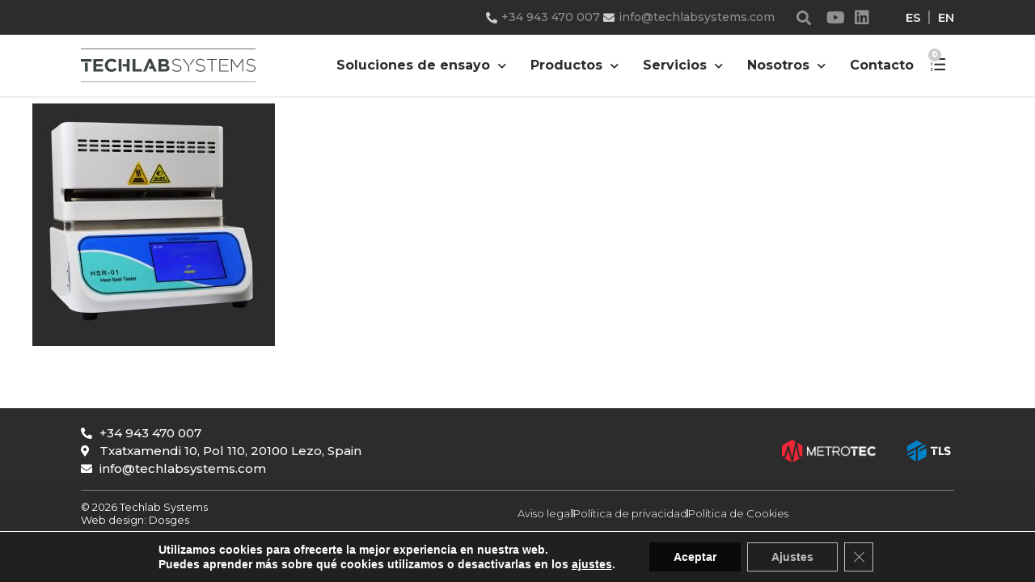

--- FILE ---
content_type: text/css; charset=utf-8
request_url: https://techlabsystems.com/wp-content/plugins/taxonomy-list/assets/dosges-tax-list.css?ver=6.9
body_size: 424
content:
.taxonomy-list-item .tax-child-list-item {
    margin: 0px 30px;
}

.tax-name {
    width: 100%;
    float: left;
}

.tax-name .tax-image, .tax-name .tax-title {
    float: left;
}

/*.tax-desc {
    display: inline-block;
} */

.tax-title a {
    font-size: 30px;
    font-weight: 100;
    margin: 0px 10px;
}

.taxonomy-list-item {
    margin-bottom: 0;
    display: inline-block;
    width: 100%;
	border-bottom: 1px solid #D5D5D5;
}

.tax-arrow {
    width: 100%;
    font-size: 16px;
    margin: 15px 0px 15px 0px;
	color: black;
    cursor: pointer;
	margin-left:25px;
}
.tax-arrow:hover{
	color: #F32735;
}



.taxonomy-list-item .tax-arrow {
    float: left;
}

/*.taxonomy-list-item .tax-details {
    float: left;
    width: 90%;
} */

.tax-child-list-item {
    display: none;
} 
.tax-child-list-item a{
  font-family: "Montserrat";
	font-size: 16px;
	font-weight: 500;
	color: black;
	line-height: 1.9em;
}
.tax-child-list-item a:hover{
	color: #F32735;
}

.taxonomy-list-item .tax-arrow.rotate {    
    transform: rotate(0);
}

.taxonomy-search-filter {
    margin-bottom: 5%;
}

/*.tax-child-count {
    color: gray;
    font-size: 20px;
    line-height: 55px;
}*/
.columnas {
	column-count: 7;
	column-width: 200px;
	column-gap: 2em;
	float:left;	
	padding-bottom: 10px;
	
}

--- FILE ---
content_type: text/css; charset=utf-8
request_url: https://techlabsystems.com/wp-content/themes/generatepress-child/style.css?ver=1.0
body_size: 6018
content:
/*
Theme Name: generatepress-child
Theme URI: http://techlabsystems.com
Version: 1.0
Description: Tema hijo de generatepress
Author: Dosges
Author URI: http://dosges.com
Template: generatepress
*/
 
/*----------------- Cambios a partir de aquí -------------------------------*/

/*ICONO CARRITO MENU */
.elementor-menu-cart__container {
    background-color: transparent !important;
    z-index: -999 !important;
}
.elementor-menu-cart__container .elementor-menu-cart__main {
    display: none;
}

.eicon-bag-light::before {
    content: "" !important;
    width: 30px;
    display: block;
    height: 30px;
    background-image: url(/wp-content/uploads/2023/02/request-quote.svg)!important;
    background-size: contain;
    background-repeat: no-repeat;
    background-position: center;
}

/*ESTILOS EN EL SELECTOR DE IDIOMA */

.mlp-language-nav-item img {
    border: 0;
    display: none;
}

/* BUSCADOR */
input[type=search], select, textarea {
	border:0px!important;
	background: none !important;
}

/* FORMULARIO WOOCOMMERCE */
input[type=email], input[type=number], input[type=password], input[type=tel], input[type=text], input[type=url], select, textarea {
	border:0px!important;
	background: #F0F0EA!important;
}
.select2-container--default .select2-selection--single{
	border:0px!important;
	background: #F0F0EA!important;
	height:45px!important;
	padding:8px 15px!important;
}
.select2-container--default .select2-selection--single .select2-selection__arrow{
	height: 45px!important;
}
.select-container--default .select-results__option--highlighted[aria-selected], .select-container--default .select-results__option--highlighted[data-selected]{
	background-color: #F32735!important;
}
.woocommerce form .form-row.woocommerce-invalid label{
	color: #F32735!important;
}

*:focus { outline: none !important; }

a {
    color: black;
}

/*COLUMNA PRECIO DE LA TABLA DEL CARRITO*/
th.product-price {
	display:none;
}
td.product-price {
	display:none;
}
.product-subtotal{
	display: none;
}


/*GALERIA CORECCION DE UNA FOTO*/
.elementor-widget-image-carousel .swiper-container {
    column-count: 4;
    display: flex;
}

/*PRODUCTOS RELACIONA2*/
.elementor-widget-image-carousel .swiper-container {
column-count:4;
}

.rowProductosRelacionados {
    column-count: 4;
    grid-column-gap: 40px !important;
}

.colProductosRelacionados img{
	max-width: 100% !important;
	padding: 0px 50px 0px 50px;
}

.nombreProductoRelacionado{
font-family: "Montserrat", Sans-serif !important;
font-size: 16px !important;
font-weight: 600 !important;
padding: 0px 30px 0px 30px;
}

.nombreProductoRelacionado:hover{
color: #F32735;
}

#colProductosRelacionados1{
border-style: solid;
border-width: 0px 1px 0px 0px;
border-color: #C2C1C1FA;
}

#colProductosRelacionados2{
border-style: solid;
border-width: 0px 1px 0px 0px;
border-color: #C2C1C1FA;

}

#colProductosRelacionados3{
border-style: solid;
border-width: 0px 1px 0px 0px;
border-color: #C2C1C1FA;
}

#colProductosRelacionados4{
border-style: solid;
border-width: 0px 1px 0px 0px;
border-color: #C2C1C1FA;
}

/*HEADER---------------------------*/

#franjaweb{
		z-index: 1000 !important;
		position: fixed;
    top: 0px !important;
    width: 100%;
}

.woocommerce {
    padding-top: 40px;
    padding-bottom: 0px !important; 
    font-family: "Montserrat";
}

#navweb{
		z-index: 100 !important;
		position: fixed;
    top: 33px !important;
    width: 100%;
}

/*tranpariencia animación menú*/
.elementskit-menu-overlay.active {
 display: none;
}

/*deslizador de precios*/
.elementor-menu-cart__container .elementor-menu-cart__main {
    position: fixed;
    top: 30px;
    
}

/*Transición menú*/
.elementskit-navbar-nav-default.elementskit-menu-offcanvas-elements {
    transition-property: text-decoration;
    transition-duration: 0.8s;
    transition-timing-function: linear;
    transition-delay: 0.2s;
}



/*PRODUCTOS*/

#textoficha p{
    margin-bottom: 0.4em;
}

#textoficha ol, ul {
    margin: 0 0 2em 1em;
}


.elementor-9177 .elementor-element.elementor-element-1769591.elementor-wc-products ul.products li.product .woocommerce-loop-product__title {
    color: var( --e-global-color-468ad80 );
    padding: 0px 40px 0px 40px;
}

.elementor-9177 .elementor-element.elementor-element-1769591.elementor-wc-products ul.products li.product .woocommerce-loop-product__title {
    color: var( --e-global-color-468ad80 );
}

.elementor-9177 .elementor-element.elementor-element-1769591.elementor-wc-products ul.products li.product .woocommerce-loop-product__title:hover{
    color: #F32735;
}



.elementor-9177 .elementor-element.elementor-element-5e62978.elementor-wc-products ul.products li.product .woocommerce-loop-product__title, .elementor-9177 .elementor-element.elementor-element-5e62978.elementor-wc-products ul.products li.product .woocommerce-loop-category__title {
    font-family: "Montserrat", Sans-serif;
    font-size: 18px;
    font-weight: 700;
    padding: 0px 20px 0px 20px;
}

.elementor-9177 .elementor-element.elementor-element-5e62978.elementor-wc-products ul.products li.product .woocommerce-loop-product__title:hover{
    color: #F32735;
}

.elementor-9492 .elementor-element.elementor-element-c3659f1 .eael-product-grid .woocommerce ul.products li.product .woocommerce-loop-product__title, .elementor-9492 .elementor-element.elementor-element-c3659f1 .eael-product-grid .woocommerce ul.products li.product .eael-product-title h2 {
    color: var( --e-global-color-468ad80 );
    font-family: "Montserrat", Sans-serif;
    font-size: 18px;
    font-weight: 700;
    padding: 0px 20px 0px 30px !important;
}




/*---------------------------------*/

.htmega-marker-style-1 {
    padding: 400px 0;
}


.elementor-12142 .elementor-element.elementor-element-fbb59e3 .elementor-post__read-more {
    color: rgb(255, 255, 255);
    font-family: Montserrat, sans-serif;
    font-size: 16px;
    font-weight: 800;
	background-color: #F32735 !important;
	padding: 5px 5px 5px 5px;
}

.elementor-12142 .elementor-element.elementor-element-fbb59e3 .elementor-post__read-more:hover{
    color: rgb(255, 255, 255);
    font-family: Montserrat, sans-serif;
    font-size: 16px;
    font-weight: 800;
	background-color: #2C2C2C !important;
	padding: 5px 5px 5px 5px;
}


/*TODAS LAS MAQUINAS*/
.elementor-9177 .elementor-element.elementor-element-f13c131.elementor-wc-products ul.products li.product .woocommerce-loop-product__title:hover{
    color: #2C2C2C;
    margin-bottom: 0px;
}

/*SLIDER PRINCIPAL BLOG-----------------------*/

.htmega-postslider-layout-5 .content {
    background: #f4f4f4;
    padding: 20px 20px 20px 20px !important;
}

.fa-clock-o:before {
    display: none !important;
	color: white !important;
}

.elementor-9240 .elementor-element.elementor-element-079ce14 .htmega-single-post-slide ul.meta li {
    color: #F32735 !important;
	margin-top: 10px !important;
	font-family: "Montserrat";
	letter-spacing: 0 !important;
}

.htmega-postslider-layout-5 .content {
    background: transparent !important;
    padding: 20px 20px 20px 20px !important;
}

.htmega-arrow-2.htmega-postslider-area button.slick-arrow {
    background: transparent !important;
	border: 0px !important;
}




/*---------------------------------*/




/*Listado de soluciones ------------------*/
/*Soluciones de ensayo*/
#soluciones{
column-count:2;
column-gap: 10em;
}

#soluciones li{
border-top: 1px solid #bbb !important;
	line-height: 2.0 !important;
}

#soluciones li a:hover{
color: #F32735;
}

#soluciones h3{
display:none;
}

/*Normas*/
#normalista h2{
display:none;
}

#normalista{
column-count:5;
column-gap: 10em;
}

#normalista li{
	line-height: 2.0 !important;
}

#normalista li a:hover{
color: #F32735;
}

/*normlista TAPPI*/
#normlista{
column-count:5;
column-gap: 10em;
}

#normlista li{
	line-height: 2.0 !important;
}

#normlista li a:hover{
color: #F32735;
}

#normlista h3{
display:none;
}

/*normlista FINAT FEFCO*/
#norm{
column-count:1;
}

#norm li{
	line-height: 2.0 !important;
}

#norm li a:hover{
color: #F32735;
}

#norm h3{
display:none;
}

/*Metrotec /tls lista*/
#productoslista{
column-count:2;
column-gap: 10em;
}

#productoslista li{
border-top: 1px solid #bbb !important;
	line-height: 2.0 !important;
}

#productoslista li a:hover{
color: #7A7A7A;
}

#productoslista h3{
display:none;
}





/*---------------------------------*/

/*FICHA METROTEC-------------------------------*/
ul.products li.product .woocommerce-loop-category__title, .woocommerce ul.products li.product .woocommerce-loop-product__title, .woocommerce ul.products li.product h3 {
    font-family:"Montserrat";
	font-weight: 700;
	font-size: 16px;
	color: #2C2C2C;
}

a.button.product_type_simple{
    font-size: 15px;
}

li>ol, li>ul {
    margin-bottom: 0;
    margin-left: 0;
}

.woocommerce ul.products li.product .button {
    margin-top: 1em;
	font-family:"Montserrat";
	background-color: #F32735 !important;
	color: white !important;
}

.woocommerce ul.products li.product .button:hover {
    margin-top: 1em;
	font-family:"Montserrat";
	background-color: #2C2C2C !important;
	color: white !important;
}



/*FICHA PRODUCTOS------------------*/


/*Ficha producto tabla*/
.elementor-8674 .elementor-element.elementor-element-ae0d9ee .elementor-accordion-item {
border-width: 0px !important;
border-bottom: 1px solid #EAEAEA !important;
border-color: #EAEAEA;
}


/*NORMAS INTERNACIONALES*/
.eael-adv-accordion .eael-accordion-list .eael-accordion-content {
    border: 0px !important;
    padding: 15px 0px 40px 0px;
}




/*icono carro*/
.elementor-widget-woocommerce-menu-cart.toggle-icon--cart-solid .elementor-menu-cart__toggle .elementor-button-icon i:before {
    content: '\e804' !important;
}






/*WOOCOMERCE PRESUPUESTO-------------------*/
.woocommerce-mini-cart__empty-message{
	font-size: 20px !important;
}
/*mini-cart*/
.elementor-menu-cart__subtotal{
	display:none;
}

/*
.elementor-8997 .elementor-element.elementor-element-f667d26 .elementor-menu-cart__product-price{
	display:none;
}
*/

.elementor-menu-cart__product-price .amount{
	display:none;
}
/*
.elementor-8997 .elementor-element.elementor-element-f667d26 .elementor-menu-cart__product-price .quantity{
	display:none;
}
*/

/*barra deslizar*/
.elementor-button--checkout {
    background-color: #2C2C2C !important;
}

.elementor-button--checkout:hover{
	color: black !important;
    background-color: #F0F0EA!important;
}

.elementor-button--view-cart {
    background-color: #F32735 !important;
}

.elementor-button--view-cart:hover{
    color: black !important;
    background-color: #F0F0EA!important;
}

.elementor-button-text{
	font-weight: 600;
	font-size: 16px;
}


.elementor-8997 .elementor-element.elementor-element-f667d26 .elementor-menu-cart__product-name, .elementor-8997 .elementor-element.elementor-element-f667d26 .elementor-menu-cart__product-name a {
    font-family: "Montserrat";
	font-size: 15px !important;
	font-weight: 600;
}

/*Ver solicitud de presupuesto*/
.woocommerce{
	padding-top: 40px;
	padding-bottom:50px;
	font-family: "Montserrat";
}

#add_payment_method table.cart img, .woocommerce-cart table.cart img, .woocommerce-checkout table.cart img {
    width: 90px;
    box-shadow: none;
}

.product-name{
	font-family: "Montserrat";
	font-size: 20px !important;
	color: #F32735 !important;
}

.product-quantity{
	font-family: "Montserrat";
	font-size: 20px !important;
	color: #F32735 !important;
}

.woocommerce .product-name a{
	font-family: "Montserrat";
	font-size: 16px !important;
	font-weight:500;
	color:#000;
}
.woocommerce .product-name a:hover{
	color:#F32735;
}

.woocommerce a.button.alt{
	background-color:#F32735;
}
.woocommerce a:hover.button.alt{
	background-color: #2C2C2C;
}

#add_payment_method .wc-proceed-to-checkout a.checkout-button, .woocommerce-cart .wc-proceed-to-checkout a.checkout-button, .woocommerce-checkout .wc-proceed-to-checkout a.checkout-button {
    display: block;
    text-align: center;
    margin-bottom: 1em;
    font-size: 16px;
		font-family: "Montserrat";
		font-weight:800;
		padding: 0.8em;
	border-radius: 5px;
}

.woocommerce .cart-collaterals .cart_totals, .woocommerce-page .cart-collaterals .cart_totals {
    float: right;
    width: 25%;
}


input[type="text"], input[type="email"], input[type="url"], input[type="password"], input[type="search"], input[type="tel"], input[type="number"], textarea, select{
	color: #2C2C2C;
}

input#submit, .woocommerce a.button, .woocommerce button.button, .woocommerce input.button {
    font-size: 16px;
}

/*boton solicitar presupuesto, producto añadido*/

:is(.elementor-widget-woocommerce-product-add-to-cart,.woocommerce div.product .elementor-widget-woocommerce-product-add-to-cart,.elementor-widget-wc-add-to-cart,.woocommerce div.product .elementor-widget-wc-add-to-cart) form.cart.variations_form .woocommerce-variation-add-to-cart, :is(.elementor-widget-woocommerce-product-add-to-cart,.woocommerce div.product .elementor-widget-woocommerce-product-add-to-cart,.elementor-widget-wc-add-to-cart,.woocommerce div.product .elementor-widget-wc-add-to-cart) form.cart:not(.grouped_form):not(.variations_form){
	display: flex!important;
	flex-wrap: nowrap!important;
	flex-direction: column!important;
}

/*texto ver solicitud presupuesto ficha producto*/
.woocommerce a.added_to_cart {
    padding-top: .5em;
    width: 100%;
    display: inline-block;
		font-size: 14px;
		font-family: "Montserrat";
	color: white !important;
}

.woocommerce a.added_to_cart:hover{
    padding-top: .5em;
    width: 100%;
    display: inline-block;
		font-size: 14px;
		font-family: "Montserrat";
	color: #F32735 !important;
}

/*Circulo numero de productos solicitados menú*/
.elementor-menu-cart--items-indicator-bubble .elementor-menu-cart__toggle .elementor-button-icon[data-counter]:before {
    min-width: 1.6em;
    height: 1.5em;
    background-color: #C9C9C0 !important;
    font-size: 10px;
}



/*Enviar presupuesto*/

.woocommerce button.button.alt{
	background-color:#F32735;
}
.woocommerce button:hover.button.alt:hover{
	background-color:#2C2C2C;
}

.woocommerce h3{
	color:#000;
	font-weight:700;
}
.woocommerce h2{
	color:#000;
	font-weight:700;
	font-size:29px;
}
.cart_item .product-name{
	font-family: "Montserrat";
	color: black !important;
	font-size: 16px !important;
}

#add_payment_method #payment ul.payment_methods, .woocommerce-cart #payment ul.payment_methods, .woocommerce-checkout #payment ul.payment_methods {
    text-align: left;
		margin-top: 50px !important;
    padding: 1em;
    border-bottom: 3px solid #F0F0EA;
		border-top: 3px solid #F0F0EA;
}

#add_payment_method #payment, .woocommerce-cart #payment, .woocommerce-checkout #payment {
    background: white;
    border-radius: 0px;
}

#add_payment_method #payment div.payment_box, .woocommerce-cart #payment div.payment_box, .woocommerce-checkout #payment div.payment_box {
    font-family: "Montserrat";
	font-size: 16px !important;
    background-color: #F0F0EA;
    color: #515151;
}

#add_payment_method #payment div.payment_box::before, .woocommerce-cart #payment div.payment_box::before, .woocommerce-checkout #payment div.payment_box::before {
    content: "";
    display: block;
    border: 1em solid #F0F0EA;
    border-right-color: transparent;
    border-left-color: transparent;
    border-top-color: transparent;
    position: absolute;
    top: -.75em;
    left: 0;
    margin: -1em 0 0 2em;
}

.payment_method_bacs{
	font-family: "Montserrat";
		color: black !important;
	font-size: 16px !important;

}

/* Quitar mensajes de 'su carrito está vacío' y botón de 'volver' en widget carrito dentro de la página del checkout */
.elementor-element-444e44c3 .woocommerce{
	padding-top:0px;
}
.elementor-element-444e44c3 .woocommerce-notices-wrapper{
	display: none;
}
.elementor-element-444e44c3 .cart-empty{
	display: none;
}
.elementor-element-444e44c3 .return-to-shop{
	display: none;
}


/*RESPONSIVE------------------*/

/*TABLET*/
@media (max-width: 1024px){

/*PRODUCTOS RELACIONA2*/
.elementor-widget-image-carousel .swiper-container {
column-count:4;
}

.rowProductosRelacionados {
    column-count: 4;
    grid-column-gap: 40px !important;
}

.colProductosRelacionados img{
	max-width: 100% !important;
	padding: 0px 50px 0px 50px;
}

.nombreProductoRelacionado{
font-family: "Montserrat", Sans-serif !important;
font-size: 16px !important;
font-weight: 600 !important;
padding: 0px 30px 0px 30px;
}

.nombreProductoRelacionado:hover{
color: #F32735;
}

#colProductosRelacionados1{
border-style: solid;
border-width: 0px 1px 0px 0px;
border-color: #C2C1C1FA;
}

#colProductosRelacionados2{
border-style: solid;
border-width: 0px 1px 0px 0px;
border-color: #C2C1C1FA;

}

#colProductosRelacionados3{
border-style: solid;
border-width: 0px 1px 0px 0px;
border-color: #C2C1C1FA;
}

#colProductosRelacionados4{
border-style: solid;
border-width: 0px 1px 0px 0px;
border-color: #C2C1C1FA;
}
	

/*PRODUCTOS*/
.elementor-9177 .elementor-element.elementor-element-5e62978.elementor-wc-products ul.products li.product .woocommerce-loop-product__title, .elementor-9177 .elementor-element.elementor-element-5e62978.elementor-wc-products ul.products li.product .woocommerce-loop-category__title {
    font-family: "Montserrat", Sans-serif;
    font-size: 18px !important;
    font-weight: 700;
    padding: 0px 20px 0px 30px;
}

.elementor-9177 .elementor-element.elementor-element-5e62978.elementor-wc-products ul.products li.product .woocommerce-loop-product__title:hover{
    color: #F32735;
}
	
.elementor-9492 .elementor-element.elementor-element-c3659f1 .eael-product-grid .woocommerce ul.products li.product .woocommerce-loop-product__title, .elementor-9492 .elementor-element.elementor-element-c3659f1 .eael-product-grid .woocommerce ul.products li.product .eael-product-title h2 {
    color: var( --e-global-color-468ad80 );
    font-family: "Montserrat", Sans-serif;
    font-size: 18px;
    font-weight: 700;
    padding: 0px 20px 0px 30px !important;
}

/*franja negra*/
.elementor-8997 .elementor-element.elementor-element-0db352b {
    width: 70% !important;
}

.elementor-8997 .elementor-element.elementor-element-9fbaf0d {
    width: 30% !important;
}
	
	
/*Listado de soluciones ------------------*/
/*Ensayo*/
#ensayolista{
column-count:2;
column-gap: 2em;
}

/*normlista TAPPI*/
#normlista{
column-count:3;
column-gap: 10em;
}
	
/*Material*/
#materialista{
column-count:2;
column-gap: 2em;
column-width: 140px;
}


/*Industria*/
#industrialista{
column-count:2;
column-gap: 2em;
column-width: 140px;
}
	

/*Menú hamburguesa*/
.elementor-8997 .elementor-element.elementor-element-d621fe6 .elementskit-menu-hamburger {
    float: right;
    padding: 12px 12px 12px 12px !important;
    width: 40px !important;
    border-radius: 3px;
}
.elementor-8997 .elementor-element.elementor-element-d621fe6 .elementskit-menu-close {
    padding: 7px 6px 7px 6px !important;
    margin: 42px 40px 0px 0px !important;
    width: 40px !important;
    border-width: 0px 0px 0px 0px !important;
}

/*Menú hamburguesa submenú*/
	
.ekit-wid-con:not(.ekit_menu_responsive_mobile) .elementskit-navbar-nav {
    padding-top: 30px;
}
	
	
.elementor-8997 .elementor-element.elementor-element-d621fe6 .elementskit-navbar-nav > li > a .elementskit-submenu-indicator {
    color: #F32735;
	border: 0.5px solid white !important;
}
	
.ekit-wid-con .fasicon, .ekit-wid-con .icon, .ekit-wid-con .icon::before, .fasicon, .icon, .icon::before {
	font-weight: bold !important;

}
	

	

	
/*Finalizar solicitud de presupuesto*/
.woocommerce .col2-set .col-1, .woocommerce-page .col2-set .col-1 {
    float: left;
    width: 100%;
}
	

.woocommerce .col2-set .col-2, .woocommerce-page .col2-set .col-2 {
    float: right;
    width: 100%;
	padding-top: 40px !important;
}
	
.woocommerce #payment #place_order, .woocommerce-page #payment #place_order {
    float: left;
}
	
	
	
}
/*------------------------------------*/

@media (max-width: 769px){

	
/*PRODUCTOS RELACIONA2*/
.elementor-widget-image-carousel .swiper-container {
column-count:2;
}

.rowProductosRelacionados {
    column-count: 3;
    grid-column-gap: 10px !important;
}

.colProductosRelacionados img{
	max-width: 100% !important;
	padding: 0px 20px 0px 20px;
}

.nombreProductoRelacionado{
font-family: "Montserrat", Sans-serif !important;
font-size: 16px !important;
font-weight: 600 !important;
padding: 0px 30px 0px 30px;
}

.nombreProductoRelacionado:hover{
color: #F32735;
}

.nombreProductoRelacionado{
font-family: "Montserrat", Sans-serif !important;
font-size: 16px !important;
font-weight: 600 !important;
padding: 0px 30px 0px 30px;
}

.nombreProductoRelacionado:hover{
color: #F32735;
}

#colProductosRelacionados1{
border-style: solid;
border-width: 0px 1px 0px 0px;
border-color: #C2C1C1FA;
}

#colProductosRelacionados2{
border-style: solid;
border-width: 0px 1px 0px 0px;
border-color: #C2C1C1FA;
}

#colProductosRelacionados3{
border-style: solid;
border-width: 0px 1px 0px 0px;
border-color: #C2C1C1FA;
}

#colProductosRelacionados4{
display:none !important;
}

/*Menú hamburguesa*/
.elementor-8997 .elementor-element.elementor-element-d621fe6 .elementskit-menu-hamburger {
    float: right;
    padding: 12px 12px 12px 12px !important;
    width: 40px !important;
    border-radius: 3px;
}
	
.elementor-8997 .elementor-element.elementor-element-d621fe6 .elementskit-menu-hamburger .elementskit-menu-hamburger-icon {
		border: 1px solid white;
}
	
.elementor-8997 .elementor-element.elementor-element-d621fe6 .elementskit-menu-close {
    border-width: 0px 0px 0px 0px !important;
}
	
.elementor-8997 .elementor-element.elementor-element-d621fe6 .elementskit-menu-close {
    padding: 7px 6px 7px 6px !important;
    margin: 40px 20px 0px 0px !important;
    width: 40px !important;
    border-width: 0px 0px 0px 0px !important;
}

	
/*franja negra*/
.elementor-8997 .elementor-element.elementor-element-0db352b {
    width: 50% !important;
}

.elementor-8997 .elementor-element.elementor-element-9fbaf0d {
    width: 50% !important;
}

/*Logotipo*/
.elementor-8997 .elementor-element.elementor-element-123dd34 img {
    width: 60% !important;
	float: left !important;
}
	
.elementor-8997 .elementor-element.elementor-element-837b1c0 {
    width: 30% !important;
}
	
.elementor-8997 .elementor-element.elementor-element-2e12e31 {
    width: 10% !important;
}
	

/*Listado de soluciones ------------------*/
/*Soluciones de ensayo*/
#soluciones{
column-count:2;
column-gap: 2em;
}

#soluciones li{
border-top: 1px solid #bbb !important;
	line-height: 1.9 !important;
}

#soluciones li a:hover{
color: #F32735;
}

#soluciones h3{
display:none;
}

/*Normas*/
#normalista h2{
display:none;
}

#normalista{
column-count:4;
column-gap: 2em;
}

#normalista li{
	line-height: 2.0 !important;
}

#normalista li a:hover{
color: #F32735;
}
	
/*Metrotec /tls lista*/
#productoslista{
column-count:2;
column-gap: 2em;
}

#productoslista li{
border-top: 1px solid #bbb !important;
	line-height: 1.9 !important;
}

#productoslista li a:hover{
color: #7A7A7A;
}

#productoslista h3{
display:none;
}
	
	
	
/*Ver solicitud de presupuesto*/
.woocommerce{
	padding-top: 40px;
	padding-bottom:50px;
	font-family: "Montserrat";
}

.product-name{
	font-family: "Montserrat";
	font-size: 20px !important;
	color: #F32735 !important;
}

.product-quantity{
	font-family: "Montserrat";
	font-size: 16px !important;
	color: #F32735 !important;
}

.woocommerce .product-name a{
	font-family: "Montserrat";
	font-size: 16px !important;
	font-weight:500;
	color:#000;
}
.woocommerce .product-name a:hover{
	color:#F32735;
}

.woocommerce a.button.alt{
	background-color:#F32735;
}
.woocommerce a:hover.button.alt{
	background-color: #2C2C2C;
}

#add_payment_method .wc-proceed-to-checkout a.checkout-button, .woocommerce-cart .wc-proceed-to-checkout a.checkout-button, .woocommerce-checkout .wc-proceed-to-checkout a.checkout-button {
    display: block;
    text-align: center;
    margin-bottom: 1em;
    font-size: 16px;
		font-family: "Montserrat";
		font-weight: 800;
		padding: 0.8em;
	border-radius: 5px;
}

.woocommerce .cart-collaterals .cart_totals, .woocommerce-page .cart-collaterals .cart_totals {
    float: left !important;
    width: 50%;
}

	
	
	
/*Finalizar solicitud de presupuesto*/
.woocommerce h3{
	font-size: 22px;
}
	
.woocommerce form .form-row label {
    line-height: 1.5;
    font-size: 16px;
}
	

.woocommerce form .form-row {
    padding: 3px;
    margin: 0 0 6px;
    width: 100%;
}
	
	
.product-name {
    font-family: "Montserrat";
    font-size: 16px !important;
    color: #F32735 !important;
}
	

.woocommerce .col2-set .col-1, .woocommerce-page .col2-set .col-1 {
    float: left;
    width: 100%;
}
	

.woocommerce .col2-set .col-2, .woocommerce-page .col2-set .col-2 {
    float: right;
    width: 100%;
	padding-top: 40px !important;
}
	
.woocommerce #payment #place_order, .woocommerce-page #payment #place_order {
    float: left;
}	
	
#add_payment_method #payment div.form-row, .woocommerce-cart #payment div.form-row, .woocommerce-checkout #payment div.form-row {
    padding: 0em; 
}
	
	
}


/*------------------------------------*/



/*MÓVIL*/
@media (max-width: 569px){

/*Columna precio de la tabla carrito*/
td.product-price {
	display:none!important;
}	
td.product-subtotal{
	display:none!important;
}	
	
/*Logotipo*/
.elementor-8997 .elementor-element.elementor-element-123dd34 img {
    width: 60% !important;
	float: left !important;
}
	
.elementor-8997 .elementor-element.elementor-element-837b1c0 {
    width: 20% !important;
}
	
.elementor-8997 .elementor-element.elementor-element-2e12e31 {
    width: 20% !important;
}

	/*Logotipo*/
/*PRODUCTOS*/
.elementor-9177 .elementor-element.elementor-element-5e62978.elementor-wc-products ul.products li.product .woocommerce-loop-product__title, .elementor-9177 .elementor-element.elementor-element-5e62978.elementor-wc-products ul.products li.product .woocommerce-loop-category__title {
    font-family: "Montserrat", Sans-serif;
    font-size: 14px !important;
    font-weight: 700;
    padding: 0px 2px 0px 2px !important;
}

.elementor-9177 .elementor-element.elementor-element-5e62978.elementor-wc-products ul.products li.product .woocommerce-loop-product__title:hover{
    color: #F32735;
}
	
	.elementor-9492 .elementor-element.elementor-element-c3659f1 .eael-product-grid .woocommerce ul.products li.product .woocommerce-loop-product__title, .elementor-9492 .elementor-element.elementor-element-c3659f1 .eael-product-grid .woocommerce ul.products li.product .eael-product-title h2 {
    color: var( --e-global-color-468ad80 );
    font-family: "Montserrat", Sans-serif;
    font-size: 16px !important;
    font-weight: 700;
    padding: 0px 2px 0px 2px !important;
}

/*Menú hamburguesa*/
.elementor-8997 .elementor-element.elementor-element-d621fe6 .elementskit-menu-hamburger {
    float: right;
    padding: 12px 12px 12px 12px !important;
    width: 40px !important;
    border-radius: 3px;
}
	
.elementor-8997 .elementor-element.elementor-element-d621fe6 .elementskit-menu-hamburger .elementskit-menu-hamburger-icon {
		border: 1px solid white;
}
	
.elementor-8997 .elementor-element.elementor-element-d621fe6 .elementskit-menu-close {
    border-width: 0px 0px 0px 0px !important;
}
	
.elementor-8997 .elementor-element.elementor-element-d621fe6 .elementskit-menu-close {
    padding: 7px 6px 7px 6px !important;
    margin: 40px 20px 0px 0px !important;
    width: 40px !important;
    border-width: 0px 0px 0px 0px !important;
}
/*franja negra*/
.elementor-8997 .elementor-element.elementor-element-0db352b {
    width: 30% !important;
}

.elementor-8997 .elementor-element.elementor-element-9fbaf0d {
    width: 70% !important;
}
	
	
	
/*Listado de soluciones ------------------*/
.elementor-8997 .elementor-element.elementor-element-123dd34 img {
    width: 100% !important;
}

	
/*Soluciones de ensayo*/
#soluciones{
column-count:1;
column-gap: 2em;
}

#soluciones li{
border-top: 1px solid #bbb !important;
	line-height: 2.0 !important;
}

#soluciones li a:hover{
color: #F32735;
}

#soluciones h3{
display:none;
}

/*Normas*/
#normalista h2{
display:none;
}

#normalista{
column-count:1;
column-gap: 2em;
}

#normalista li{
	line-height: 2.0 !important;
}

#normalista li a:hover{
color: #F32735;
}
	
/*Metrotec /tls lista*/
#productoslista{
column-count:1;
column-gap: 2em;
}

#productoslista li{
border-top: 1px solid #bbb !important;
}

#productoslista li a:hover{
color: #7A7A7A;
}

#productoslista h3{
display:none;
}
	
/*normlista TAPPI*/
#normlista{
column-count:1;
column-gap: 0em;
}
	
/*Ver solicitud de presupuesto*/
.woocommerce{
	padding-top: 40px;
	padding-bottom: 40px !important;
	font-family: "Montserrat";
}
	
.elementor-column-gap-default>.elementor-row>.elementor-column>.elementor-element-populated {
    padding: 0px !important;
}


.product-quantity{
	font-family: "Montserrat";
	font-size: 16px !important;
	color: #F32735 !important;
}

.woocommerce .product-name a{
	font-family: "Montserrat";
	font-size: 16px !important;
	font-weight:500;
	color:#000;
}
	
.woocommerce table.shop_table_responsive tr td::before, .woocommerce-page table.shop_table_responsive tr td::before {
    content: attr(data-title) ": ";
    font-weight: 700;
	text-align: left !important;
    float: left;
    width: 100%;
	color: #F32735 !important;
	margin-bottom: 10px !important;
}
	
.woocommerce table.shop_table_responsive tr td::before, .woocommerce-page table.shop_table_responsive tr td{
    content: attr(data-title) ": ";
    font-weight: 700;
	text-align: left !important;
    float: left;
    width: 100%;
}
	
#add_payment_method .wc-proceed-to-checkout, .woocommerce-cart .wc-proceed-to-checkout, .woocommerce-checkout .wc-proceed-to-checkout {
    padding: 0em;
}

.woocommerce .cart-collaterals .cart_totals, .woocommerce-page .cart-collaterals .cart_totals {
    float: left !important;
    width: 100%;
}

/*Finalizar solicitud de presupuesto*/

.woocommerce h3{
	font-size: 20px;
}
	
.woocommerce form .form-row label {
    line-height: 1.5;
    font-size: 16px;
}
	

.woocommerce form .form-row {
    padding: 3px;
    margin: 0 0 6px;
    width: 100%;
}
	
	
.product-name {
    font-family: "Montserrat";
    font-size: 16px !important;
    color: #F32735 !important;
}
	

#add_payment_method #payment div.form-row, .woocommerce-cart #payment div.form-row, .woocommerce-checkout #payment div.form-row {
    padding: 0em; 
}
	
/*PRODUCTOS RELACIONA2*/
.elementor-widget-image-carousel .swiper-container {
column-count:1;
}

.rowProductosRelacionados {
    column-count: 2;
    grid-column-gap: 0px !important;
}

.colProductosRelacionados img{
	max-width: 100% !important;
	padding: 0px 20px 0px 20px;
}

.nombreProductoRelacionado{
font-family: "Montserrat", Sans-serif !important;
font-size: 16px !important;
font-weight: 600 !important;
padding: 0px 30px 0px 30px;
}

.nombreProductoRelacionado:hover{
color: #F32735;
}

.nombreProductoRelacionado{
font-family: "Montserrat", Sans-serif !important;
font-size: 16px !important;
font-weight: 600 !important;
padding: 0px 30px 0px 30px;
}

.nombreProductoRelacionado:hover{
color: #F32735;
}

#colProductosRelacionados1{
border-style: solid;
border-width: 0px 1px 0px 0px;
border-color: #C2C1C1FA;
}

#colProductosRelacionados2{
border-style: solid;
border-width: 0px 1px 0px 0px;
border-color: #C2C1C1FA;
}

#colProductosRelacionados3{
display:none !important;
}

#colProductosRelacionados4{
display:none !important;
}

.elementor-9177 .elementor-element.elementor-element-1769591.elementor-wc-products ul.products li.product .woocommerce-loop-product__title {
    color: var( --e-global-color-468ad80 );
    padding: 0px 5px 0px 5px;
}

}






--- FILE ---
content_type: text/css; charset=utf-8
request_url: https://techlabsystems.com/wp-content/themes/generatepress-child/style.css?ver=1741705010
body_size: 6018
content:
/*
Theme Name: generatepress-child
Theme URI: http://techlabsystems.com
Version: 1.0
Description: Tema hijo de generatepress
Author: Dosges
Author URI: http://dosges.com
Template: generatepress
*/
 
/*----------------- Cambios a partir de aquí -------------------------------*/

/*ICONO CARRITO MENU */
.elementor-menu-cart__container {
    background-color: transparent !important;
    z-index: -999 !important;
}
.elementor-menu-cart__container .elementor-menu-cart__main {
    display: none;
}

.eicon-bag-light::before {
    content: "" !important;
    width: 30px;
    display: block;
    height: 30px;
    background-image: url(/wp-content/uploads/2023/02/request-quote.svg)!important;
    background-size: contain;
    background-repeat: no-repeat;
    background-position: center;
}

/*ESTILOS EN EL SELECTOR DE IDIOMA */

.mlp-language-nav-item img {
    border: 0;
    display: none;
}

/* BUSCADOR */
input[type=search], select, textarea {
	border:0px!important;
	background: none !important;
}

/* FORMULARIO WOOCOMMERCE */
input[type=email], input[type=number], input[type=password], input[type=tel], input[type=text], input[type=url], select, textarea {
	border:0px!important;
	background: #F0F0EA!important;
}
.select2-container--default .select2-selection--single{
	border:0px!important;
	background: #F0F0EA!important;
	height:45px!important;
	padding:8px 15px!important;
}
.select2-container--default .select2-selection--single .select2-selection__arrow{
	height: 45px!important;
}
.select-container--default .select-results__option--highlighted[aria-selected], .select-container--default .select-results__option--highlighted[data-selected]{
	background-color: #F32735!important;
}
.woocommerce form .form-row.woocommerce-invalid label{
	color: #F32735!important;
}

*:focus { outline: none !important; }

a {
    color: black;
}

/*COLUMNA PRECIO DE LA TABLA DEL CARRITO*/
th.product-price {
	display:none;
}
td.product-price {
	display:none;
}
.product-subtotal{
	display: none;
}


/*GALERIA CORECCION DE UNA FOTO*/
.elementor-widget-image-carousel .swiper-container {
    column-count: 4;
    display: flex;
}

/*PRODUCTOS RELACIONA2*/
.elementor-widget-image-carousel .swiper-container {
column-count:4;
}

.rowProductosRelacionados {
    column-count: 4;
    grid-column-gap: 40px !important;
}

.colProductosRelacionados img{
	max-width: 100% !important;
	padding: 0px 50px 0px 50px;
}

.nombreProductoRelacionado{
font-family: "Montserrat", Sans-serif !important;
font-size: 16px !important;
font-weight: 600 !important;
padding: 0px 30px 0px 30px;
}

.nombreProductoRelacionado:hover{
color: #F32735;
}

#colProductosRelacionados1{
border-style: solid;
border-width: 0px 1px 0px 0px;
border-color: #C2C1C1FA;
}

#colProductosRelacionados2{
border-style: solid;
border-width: 0px 1px 0px 0px;
border-color: #C2C1C1FA;

}

#colProductosRelacionados3{
border-style: solid;
border-width: 0px 1px 0px 0px;
border-color: #C2C1C1FA;
}

#colProductosRelacionados4{
border-style: solid;
border-width: 0px 1px 0px 0px;
border-color: #C2C1C1FA;
}

/*HEADER---------------------------*/

#franjaweb{
		z-index: 1000 !important;
		position: fixed;
    top: 0px !important;
    width: 100%;
}

.woocommerce {
    padding-top: 40px;
    padding-bottom: 0px !important; 
    font-family: "Montserrat";
}

#navweb{
		z-index: 100 !important;
		position: fixed;
    top: 33px !important;
    width: 100%;
}

/*tranpariencia animación menú*/
.elementskit-menu-overlay.active {
 display: none;
}

/*deslizador de precios*/
.elementor-menu-cart__container .elementor-menu-cart__main {
    position: fixed;
    top: 30px;
    
}

/*Transición menú*/
.elementskit-navbar-nav-default.elementskit-menu-offcanvas-elements {
    transition-property: text-decoration;
    transition-duration: 0.8s;
    transition-timing-function: linear;
    transition-delay: 0.2s;
}



/*PRODUCTOS*/

#textoficha p{
    margin-bottom: 0.4em;
}

#textoficha ol, ul {
    margin: 0 0 2em 1em;
}


.elementor-9177 .elementor-element.elementor-element-1769591.elementor-wc-products ul.products li.product .woocommerce-loop-product__title {
    color: var( --e-global-color-468ad80 );
    padding: 0px 40px 0px 40px;
}

.elementor-9177 .elementor-element.elementor-element-1769591.elementor-wc-products ul.products li.product .woocommerce-loop-product__title {
    color: var( --e-global-color-468ad80 );
}

.elementor-9177 .elementor-element.elementor-element-1769591.elementor-wc-products ul.products li.product .woocommerce-loop-product__title:hover{
    color: #F32735;
}



.elementor-9177 .elementor-element.elementor-element-5e62978.elementor-wc-products ul.products li.product .woocommerce-loop-product__title, .elementor-9177 .elementor-element.elementor-element-5e62978.elementor-wc-products ul.products li.product .woocommerce-loop-category__title {
    font-family: "Montserrat", Sans-serif;
    font-size: 18px;
    font-weight: 700;
    padding: 0px 20px 0px 20px;
}

.elementor-9177 .elementor-element.elementor-element-5e62978.elementor-wc-products ul.products li.product .woocommerce-loop-product__title:hover{
    color: #F32735;
}

.elementor-9492 .elementor-element.elementor-element-c3659f1 .eael-product-grid .woocommerce ul.products li.product .woocommerce-loop-product__title, .elementor-9492 .elementor-element.elementor-element-c3659f1 .eael-product-grid .woocommerce ul.products li.product .eael-product-title h2 {
    color: var( --e-global-color-468ad80 );
    font-family: "Montserrat", Sans-serif;
    font-size: 18px;
    font-weight: 700;
    padding: 0px 20px 0px 30px !important;
}




/*---------------------------------*/

.htmega-marker-style-1 {
    padding: 400px 0;
}


.elementor-12142 .elementor-element.elementor-element-fbb59e3 .elementor-post__read-more {
    color: rgb(255, 255, 255);
    font-family: Montserrat, sans-serif;
    font-size: 16px;
    font-weight: 800;
	background-color: #F32735 !important;
	padding: 5px 5px 5px 5px;
}

.elementor-12142 .elementor-element.elementor-element-fbb59e3 .elementor-post__read-more:hover{
    color: rgb(255, 255, 255);
    font-family: Montserrat, sans-serif;
    font-size: 16px;
    font-weight: 800;
	background-color: #2C2C2C !important;
	padding: 5px 5px 5px 5px;
}


/*TODAS LAS MAQUINAS*/
.elementor-9177 .elementor-element.elementor-element-f13c131.elementor-wc-products ul.products li.product .woocommerce-loop-product__title:hover{
    color: #2C2C2C;
    margin-bottom: 0px;
}

/*SLIDER PRINCIPAL BLOG-----------------------*/

.htmega-postslider-layout-5 .content {
    background: #f4f4f4;
    padding: 20px 20px 20px 20px !important;
}

.fa-clock-o:before {
    display: none !important;
	color: white !important;
}

.elementor-9240 .elementor-element.elementor-element-079ce14 .htmega-single-post-slide ul.meta li {
    color: #F32735 !important;
	margin-top: 10px !important;
	font-family: "Montserrat";
	letter-spacing: 0 !important;
}

.htmega-postslider-layout-5 .content {
    background: transparent !important;
    padding: 20px 20px 20px 20px !important;
}

.htmega-arrow-2.htmega-postslider-area button.slick-arrow {
    background: transparent !important;
	border: 0px !important;
}




/*---------------------------------*/




/*Listado de soluciones ------------------*/
/*Soluciones de ensayo*/
#soluciones{
column-count:2;
column-gap: 10em;
}

#soluciones li{
border-top: 1px solid #bbb !important;
	line-height: 2.0 !important;
}

#soluciones li a:hover{
color: #F32735;
}

#soluciones h3{
display:none;
}

/*Normas*/
#normalista h2{
display:none;
}

#normalista{
column-count:5;
column-gap: 10em;
}

#normalista li{
	line-height: 2.0 !important;
}

#normalista li a:hover{
color: #F32735;
}

/*normlista TAPPI*/
#normlista{
column-count:5;
column-gap: 10em;
}

#normlista li{
	line-height: 2.0 !important;
}

#normlista li a:hover{
color: #F32735;
}

#normlista h3{
display:none;
}

/*normlista FINAT FEFCO*/
#norm{
column-count:1;
}

#norm li{
	line-height: 2.0 !important;
}

#norm li a:hover{
color: #F32735;
}

#norm h3{
display:none;
}

/*Metrotec /tls lista*/
#productoslista{
column-count:2;
column-gap: 10em;
}

#productoslista li{
border-top: 1px solid #bbb !important;
	line-height: 2.0 !important;
}

#productoslista li a:hover{
color: #7A7A7A;
}

#productoslista h3{
display:none;
}





/*---------------------------------*/

/*FICHA METROTEC-------------------------------*/
ul.products li.product .woocommerce-loop-category__title, .woocommerce ul.products li.product .woocommerce-loop-product__title, .woocommerce ul.products li.product h3 {
    font-family:"Montserrat";
	font-weight: 700;
	font-size: 16px;
	color: #2C2C2C;
}

a.button.product_type_simple{
    font-size: 15px;
}

li>ol, li>ul {
    margin-bottom: 0;
    margin-left: 0;
}

.woocommerce ul.products li.product .button {
    margin-top: 1em;
	font-family:"Montserrat";
	background-color: #F32735 !important;
	color: white !important;
}

.woocommerce ul.products li.product .button:hover {
    margin-top: 1em;
	font-family:"Montserrat";
	background-color: #2C2C2C !important;
	color: white !important;
}



/*FICHA PRODUCTOS------------------*/


/*Ficha producto tabla*/
.elementor-8674 .elementor-element.elementor-element-ae0d9ee .elementor-accordion-item {
border-width: 0px !important;
border-bottom: 1px solid #EAEAEA !important;
border-color: #EAEAEA;
}


/*NORMAS INTERNACIONALES*/
.eael-adv-accordion .eael-accordion-list .eael-accordion-content {
    border: 0px !important;
    padding: 15px 0px 40px 0px;
}




/*icono carro*/
.elementor-widget-woocommerce-menu-cart.toggle-icon--cart-solid .elementor-menu-cart__toggle .elementor-button-icon i:before {
    content: '\e804' !important;
}






/*WOOCOMERCE PRESUPUESTO-------------------*/
.woocommerce-mini-cart__empty-message{
	font-size: 20px !important;
}
/*mini-cart*/
.elementor-menu-cart__subtotal{
	display:none;
}

/*
.elementor-8997 .elementor-element.elementor-element-f667d26 .elementor-menu-cart__product-price{
	display:none;
}
*/

.elementor-menu-cart__product-price .amount{
	display:none;
}
/*
.elementor-8997 .elementor-element.elementor-element-f667d26 .elementor-menu-cart__product-price .quantity{
	display:none;
}
*/

/*barra deslizar*/
.elementor-button--checkout {
    background-color: #2C2C2C !important;
}

.elementor-button--checkout:hover{
	color: black !important;
    background-color: #F0F0EA!important;
}

.elementor-button--view-cart {
    background-color: #F32735 !important;
}

.elementor-button--view-cart:hover{
    color: black !important;
    background-color: #F0F0EA!important;
}

.elementor-button-text{
	font-weight: 600;
	font-size: 16px;
}


.elementor-8997 .elementor-element.elementor-element-f667d26 .elementor-menu-cart__product-name, .elementor-8997 .elementor-element.elementor-element-f667d26 .elementor-menu-cart__product-name a {
    font-family: "Montserrat";
	font-size: 15px !important;
	font-weight: 600;
}

/*Ver solicitud de presupuesto*/
.woocommerce{
	padding-top: 40px;
	padding-bottom:50px;
	font-family: "Montserrat";
}

#add_payment_method table.cart img, .woocommerce-cart table.cart img, .woocommerce-checkout table.cart img {
    width: 90px;
    box-shadow: none;
}

.product-name{
	font-family: "Montserrat";
	font-size: 20px !important;
	color: #F32735 !important;
}

.product-quantity{
	font-family: "Montserrat";
	font-size: 20px !important;
	color: #F32735 !important;
}

.woocommerce .product-name a{
	font-family: "Montserrat";
	font-size: 16px !important;
	font-weight:500;
	color:#000;
}
.woocommerce .product-name a:hover{
	color:#F32735;
}

.woocommerce a.button.alt{
	background-color:#F32735;
}
.woocommerce a:hover.button.alt{
	background-color: #2C2C2C;
}

#add_payment_method .wc-proceed-to-checkout a.checkout-button, .woocommerce-cart .wc-proceed-to-checkout a.checkout-button, .woocommerce-checkout .wc-proceed-to-checkout a.checkout-button {
    display: block;
    text-align: center;
    margin-bottom: 1em;
    font-size: 16px;
		font-family: "Montserrat";
		font-weight:800;
		padding: 0.8em;
	border-radius: 5px;
}

.woocommerce .cart-collaterals .cart_totals, .woocommerce-page .cart-collaterals .cart_totals {
    float: right;
    width: 25%;
}


input[type="text"], input[type="email"], input[type="url"], input[type="password"], input[type="search"], input[type="tel"], input[type="number"], textarea, select{
	color: #2C2C2C;
}

input#submit, .woocommerce a.button, .woocommerce button.button, .woocommerce input.button {
    font-size: 16px;
}

/*boton solicitar presupuesto, producto añadido*/

:is(.elementor-widget-woocommerce-product-add-to-cart,.woocommerce div.product .elementor-widget-woocommerce-product-add-to-cart,.elementor-widget-wc-add-to-cart,.woocommerce div.product .elementor-widget-wc-add-to-cart) form.cart.variations_form .woocommerce-variation-add-to-cart, :is(.elementor-widget-woocommerce-product-add-to-cart,.woocommerce div.product .elementor-widget-woocommerce-product-add-to-cart,.elementor-widget-wc-add-to-cart,.woocommerce div.product .elementor-widget-wc-add-to-cart) form.cart:not(.grouped_form):not(.variations_form){
	display: flex!important;
	flex-wrap: nowrap!important;
	flex-direction: column!important;
}

/*texto ver solicitud presupuesto ficha producto*/
.woocommerce a.added_to_cart {
    padding-top: .5em;
    width: 100%;
    display: inline-block;
		font-size: 14px;
		font-family: "Montserrat";
	color: white !important;
}

.woocommerce a.added_to_cart:hover{
    padding-top: .5em;
    width: 100%;
    display: inline-block;
		font-size: 14px;
		font-family: "Montserrat";
	color: #F32735 !important;
}

/*Circulo numero de productos solicitados menú*/
.elementor-menu-cart--items-indicator-bubble .elementor-menu-cart__toggle .elementor-button-icon[data-counter]:before {
    min-width: 1.6em;
    height: 1.5em;
    background-color: #C9C9C0 !important;
    font-size: 10px;
}



/*Enviar presupuesto*/

.woocommerce button.button.alt{
	background-color:#F32735;
}
.woocommerce button:hover.button.alt:hover{
	background-color:#2C2C2C;
}

.woocommerce h3{
	color:#000;
	font-weight:700;
}
.woocommerce h2{
	color:#000;
	font-weight:700;
	font-size:29px;
}
.cart_item .product-name{
	font-family: "Montserrat";
	color: black !important;
	font-size: 16px !important;
}

#add_payment_method #payment ul.payment_methods, .woocommerce-cart #payment ul.payment_methods, .woocommerce-checkout #payment ul.payment_methods {
    text-align: left;
		margin-top: 50px !important;
    padding: 1em;
    border-bottom: 3px solid #F0F0EA;
		border-top: 3px solid #F0F0EA;
}

#add_payment_method #payment, .woocommerce-cart #payment, .woocommerce-checkout #payment {
    background: white;
    border-radius: 0px;
}

#add_payment_method #payment div.payment_box, .woocommerce-cart #payment div.payment_box, .woocommerce-checkout #payment div.payment_box {
    font-family: "Montserrat";
	font-size: 16px !important;
    background-color: #F0F0EA;
    color: #515151;
}

#add_payment_method #payment div.payment_box::before, .woocommerce-cart #payment div.payment_box::before, .woocommerce-checkout #payment div.payment_box::before {
    content: "";
    display: block;
    border: 1em solid #F0F0EA;
    border-right-color: transparent;
    border-left-color: transparent;
    border-top-color: transparent;
    position: absolute;
    top: -.75em;
    left: 0;
    margin: -1em 0 0 2em;
}

.payment_method_bacs{
	font-family: "Montserrat";
		color: black !important;
	font-size: 16px !important;

}

/* Quitar mensajes de 'su carrito está vacío' y botón de 'volver' en widget carrito dentro de la página del checkout */
.elementor-element-444e44c3 .woocommerce{
	padding-top:0px;
}
.elementor-element-444e44c3 .woocommerce-notices-wrapper{
	display: none;
}
.elementor-element-444e44c3 .cart-empty{
	display: none;
}
.elementor-element-444e44c3 .return-to-shop{
	display: none;
}


/*RESPONSIVE------------------*/

/*TABLET*/
@media (max-width: 1024px){

/*PRODUCTOS RELACIONA2*/
.elementor-widget-image-carousel .swiper-container {
column-count:4;
}

.rowProductosRelacionados {
    column-count: 4;
    grid-column-gap: 40px !important;
}

.colProductosRelacionados img{
	max-width: 100% !important;
	padding: 0px 50px 0px 50px;
}

.nombreProductoRelacionado{
font-family: "Montserrat", Sans-serif !important;
font-size: 16px !important;
font-weight: 600 !important;
padding: 0px 30px 0px 30px;
}

.nombreProductoRelacionado:hover{
color: #F32735;
}

#colProductosRelacionados1{
border-style: solid;
border-width: 0px 1px 0px 0px;
border-color: #C2C1C1FA;
}

#colProductosRelacionados2{
border-style: solid;
border-width: 0px 1px 0px 0px;
border-color: #C2C1C1FA;

}

#colProductosRelacionados3{
border-style: solid;
border-width: 0px 1px 0px 0px;
border-color: #C2C1C1FA;
}

#colProductosRelacionados4{
border-style: solid;
border-width: 0px 1px 0px 0px;
border-color: #C2C1C1FA;
}
	

/*PRODUCTOS*/
.elementor-9177 .elementor-element.elementor-element-5e62978.elementor-wc-products ul.products li.product .woocommerce-loop-product__title, .elementor-9177 .elementor-element.elementor-element-5e62978.elementor-wc-products ul.products li.product .woocommerce-loop-category__title {
    font-family: "Montserrat", Sans-serif;
    font-size: 18px !important;
    font-weight: 700;
    padding: 0px 20px 0px 30px;
}

.elementor-9177 .elementor-element.elementor-element-5e62978.elementor-wc-products ul.products li.product .woocommerce-loop-product__title:hover{
    color: #F32735;
}
	
.elementor-9492 .elementor-element.elementor-element-c3659f1 .eael-product-grid .woocommerce ul.products li.product .woocommerce-loop-product__title, .elementor-9492 .elementor-element.elementor-element-c3659f1 .eael-product-grid .woocommerce ul.products li.product .eael-product-title h2 {
    color: var( --e-global-color-468ad80 );
    font-family: "Montserrat", Sans-serif;
    font-size: 18px;
    font-weight: 700;
    padding: 0px 20px 0px 30px !important;
}

/*franja negra*/
.elementor-8997 .elementor-element.elementor-element-0db352b {
    width: 70% !important;
}

.elementor-8997 .elementor-element.elementor-element-9fbaf0d {
    width: 30% !important;
}
	
	
/*Listado de soluciones ------------------*/
/*Ensayo*/
#ensayolista{
column-count:2;
column-gap: 2em;
}

/*normlista TAPPI*/
#normlista{
column-count:3;
column-gap: 10em;
}
	
/*Material*/
#materialista{
column-count:2;
column-gap: 2em;
column-width: 140px;
}


/*Industria*/
#industrialista{
column-count:2;
column-gap: 2em;
column-width: 140px;
}
	

/*Menú hamburguesa*/
.elementor-8997 .elementor-element.elementor-element-d621fe6 .elementskit-menu-hamburger {
    float: right;
    padding: 12px 12px 12px 12px !important;
    width: 40px !important;
    border-radius: 3px;
}
.elementor-8997 .elementor-element.elementor-element-d621fe6 .elementskit-menu-close {
    padding: 7px 6px 7px 6px !important;
    margin: 42px 40px 0px 0px !important;
    width: 40px !important;
    border-width: 0px 0px 0px 0px !important;
}

/*Menú hamburguesa submenú*/
	
.ekit-wid-con:not(.ekit_menu_responsive_mobile) .elementskit-navbar-nav {
    padding-top: 30px;
}
	
	
.elementor-8997 .elementor-element.elementor-element-d621fe6 .elementskit-navbar-nav > li > a .elementskit-submenu-indicator {
    color: #F32735;
	border: 0.5px solid white !important;
}
	
.ekit-wid-con .fasicon, .ekit-wid-con .icon, .ekit-wid-con .icon::before, .fasicon, .icon, .icon::before {
	font-weight: bold !important;

}
	

	

	
/*Finalizar solicitud de presupuesto*/
.woocommerce .col2-set .col-1, .woocommerce-page .col2-set .col-1 {
    float: left;
    width: 100%;
}
	

.woocommerce .col2-set .col-2, .woocommerce-page .col2-set .col-2 {
    float: right;
    width: 100%;
	padding-top: 40px !important;
}
	
.woocommerce #payment #place_order, .woocommerce-page #payment #place_order {
    float: left;
}
	
	
	
}
/*------------------------------------*/

@media (max-width: 769px){

	
/*PRODUCTOS RELACIONA2*/
.elementor-widget-image-carousel .swiper-container {
column-count:2;
}

.rowProductosRelacionados {
    column-count: 3;
    grid-column-gap: 10px !important;
}

.colProductosRelacionados img{
	max-width: 100% !important;
	padding: 0px 20px 0px 20px;
}

.nombreProductoRelacionado{
font-family: "Montserrat", Sans-serif !important;
font-size: 16px !important;
font-weight: 600 !important;
padding: 0px 30px 0px 30px;
}

.nombreProductoRelacionado:hover{
color: #F32735;
}

.nombreProductoRelacionado{
font-family: "Montserrat", Sans-serif !important;
font-size: 16px !important;
font-weight: 600 !important;
padding: 0px 30px 0px 30px;
}

.nombreProductoRelacionado:hover{
color: #F32735;
}

#colProductosRelacionados1{
border-style: solid;
border-width: 0px 1px 0px 0px;
border-color: #C2C1C1FA;
}

#colProductosRelacionados2{
border-style: solid;
border-width: 0px 1px 0px 0px;
border-color: #C2C1C1FA;
}

#colProductosRelacionados3{
border-style: solid;
border-width: 0px 1px 0px 0px;
border-color: #C2C1C1FA;
}

#colProductosRelacionados4{
display:none !important;
}

/*Menú hamburguesa*/
.elementor-8997 .elementor-element.elementor-element-d621fe6 .elementskit-menu-hamburger {
    float: right;
    padding: 12px 12px 12px 12px !important;
    width: 40px !important;
    border-radius: 3px;
}
	
.elementor-8997 .elementor-element.elementor-element-d621fe6 .elementskit-menu-hamburger .elementskit-menu-hamburger-icon {
		border: 1px solid white;
}
	
.elementor-8997 .elementor-element.elementor-element-d621fe6 .elementskit-menu-close {
    border-width: 0px 0px 0px 0px !important;
}
	
.elementor-8997 .elementor-element.elementor-element-d621fe6 .elementskit-menu-close {
    padding: 7px 6px 7px 6px !important;
    margin: 40px 20px 0px 0px !important;
    width: 40px !important;
    border-width: 0px 0px 0px 0px !important;
}

	
/*franja negra*/
.elementor-8997 .elementor-element.elementor-element-0db352b {
    width: 50% !important;
}

.elementor-8997 .elementor-element.elementor-element-9fbaf0d {
    width: 50% !important;
}

/*Logotipo*/
.elementor-8997 .elementor-element.elementor-element-123dd34 img {
    width: 60% !important;
	float: left !important;
}
	
.elementor-8997 .elementor-element.elementor-element-837b1c0 {
    width: 30% !important;
}
	
.elementor-8997 .elementor-element.elementor-element-2e12e31 {
    width: 10% !important;
}
	

/*Listado de soluciones ------------------*/
/*Soluciones de ensayo*/
#soluciones{
column-count:2;
column-gap: 2em;
}

#soluciones li{
border-top: 1px solid #bbb !important;
	line-height: 1.9 !important;
}

#soluciones li a:hover{
color: #F32735;
}

#soluciones h3{
display:none;
}

/*Normas*/
#normalista h2{
display:none;
}

#normalista{
column-count:4;
column-gap: 2em;
}

#normalista li{
	line-height: 2.0 !important;
}

#normalista li a:hover{
color: #F32735;
}
	
/*Metrotec /tls lista*/
#productoslista{
column-count:2;
column-gap: 2em;
}

#productoslista li{
border-top: 1px solid #bbb !important;
	line-height: 1.9 !important;
}

#productoslista li a:hover{
color: #7A7A7A;
}

#productoslista h3{
display:none;
}
	
	
	
/*Ver solicitud de presupuesto*/
.woocommerce{
	padding-top: 40px;
	padding-bottom:50px;
	font-family: "Montserrat";
}

.product-name{
	font-family: "Montserrat";
	font-size: 20px !important;
	color: #F32735 !important;
}

.product-quantity{
	font-family: "Montserrat";
	font-size: 16px !important;
	color: #F32735 !important;
}

.woocommerce .product-name a{
	font-family: "Montserrat";
	font-size: 16px !important;
	font-weight:500;
	color:#000;
}
.woocommerce .product-name a:hover{
	color:#F32735;
}

.woocommerce a.button.alt{
	background-color:#F32735;
}
.woocommerce a:hover.button.alt{
	background-color: #2C2C2C;
}

#add_payment_method .wc-proceed-to-checkout a.checkout-button, .woocommerce-cart .wc-proceed-to-checkout a.checkout-button, .woocommerce-checkout .wc-proceed-to-checkout a.checkout-button {
    display: block;
    text-align: center;
    margin-bottom: 1em;
    font-size: 16px;
		font-family: "Montserrat";
		font-weight: 800;
		padding: 0.8em;
	border-radius: 5px;
}

.woocommerce .cart-collaterals .cart_totals, .woocommerce-page .cart-collaterals .cart_totals {
    float: left !important;
    width: 50%;
}

	
	
	
/*Finalizar solicitud de presupuesto*/
.woocommerce h3{
	font-size: 22px;
}
	
.woocommerce form .form-row label {
    line-height: 1.5;
    font-size: 16px;
}
	

.woocommerce form .form-row {
    padding: 3px;
    margin: 0 0 6px;
    width: 100%;
}
	
	
.product-name {
    font-family: "Montserrat";
    font-size: 16px !important;
    color: #F32735 !important;
}
	

.woocommerce .col2-set .col-1, .woocommerce-page .col2-set .col-1 {
    float: left;
    width: 100%;
}
	

.woocommerce .col2-set .col-2, .woocommerce-page .col2-set .col-2 {
    float: right;
    width: 100%;
	padding-top: 40px !important;
}
	
.woocommerce #payment #place_order, .woocommerce-page #payment #place_order {
    float: left;
}	
	
#add_payment_method #payment div.form-row, .woocommerce-cart #payment div.form-row, .woocommerce-checkout #payment div.form-row {
    padding: 0em; 
}
	
	
}


/*------------------------------------*/



/*MÓVIL*/
@media (max-width: 569px){

/*Columna precio de la tabla carrito*/
td.product-price {
	display:none!important;
}	
td.product-subtotal{
	display:none!important;
}	
	
/*Logotipo*/
.elementor-8997 .elementor-element.elementor-element-123dd34 img {
    width: 60% !important;
	float: left !important;
}
	
.elementor-8997 .elementor-element.elementor-element-837b1c0 {
    width: 20% !important;
}
	
.elementor-8997 .elementor-element.elementor-element-2e12e31 {
    width: 20% !important;
}

	/*Logotipo*/
/*PRODUCTOS*/
.elementor-9177 .elementor-element.elementor-element-5e62978.elementor-wc-products ul.products li.product .woocommerce-loop-product__title, .elementor-9177 .elementor-element.elementor-element-5e62978.elementor-wc-products ul.products li.product .woocommerce-loop-category__title {
    font-family: "Montserrat", Sans-serif;
    font-size: 14px !important;
    font-weight: 700;
    padding: 0px 2px 0px 2px !important;
}

.elementor-9177 .elementor-element.elementor-element-5e62978.elementor-wc-products ul.products li.product .woocommerce-loop-product__title:hover{
    color: #F32735;
}
	
	.elementor-9492 .elementor-element.elementor-element-c3659f1 .eael-product-grid .woocommerce ul.products li.product .woocommerce-loop-product__title, .elementor-9492 .elementor-element.elementor-element-c3659f1 .eael-product-grid .woocommerce ul.products li.product .eael-product-title h2 {
    color: var( --e-global-color-468ad80 );
    font-family: "Montserrat", Sans-serif;
    font-size: 16px !important;
    font-weight: 700;
    padding: 0px 2px 0px 2px !important;
}

/*Menú hamburguesa*/
.elementor-8997 .elementor-element.elementor-element-d621fe6 .elementskit-menu-hamburger {
    float: right;
    padding: 12px 12px 12px 12px !important;
    width: 40px !important;
    border-radius: 3px;
}
	
.elementor-8997 .elementor-element.elementor-element-d621fe6 .elementskit-menu-hamburger .elementskit-menu-hamburger-icon {
		border: 1px solid white;
}
	
.elementor-8997 .elementor-element.elementor-element-d621fe6 .elementskit-menu-close {
    border-width: 0px 0px 0px 0px !important;
}
	
.elementor-8997 .elementor-element.elementor-element-d621fe6 .elementskit-menu-close {
    padding: 7px 6px 7px 6px !important;
    margin: 40px 20px 0px 0px !important;
    width: 40px !important;
    border-width: 0px 0px 0px 0px !important;
}
/*franja negra*/
.elementor-8997 .elementor-element.elementor-element-0db352b {
    width: 30% !important;
}

.elementor-8997 .elementor-element.elementor-element-9fbaf0d {
    width: 70% !important;
}
	
	
	
/*Listado de soluciones ------------------*/
.elementor-8997 .elementor-element.elementor-element-123dd34 img {
    width: 100% !important;
}

	
/*Soluciones de ensayo*/
#soluciones{
column-count:1;
column-gap: 2em;
}

#soluciones li{
border-top: 1px solid #bbb !important;
	line-height: 2.0 !important;
}

#soluciones li a:hover{
color: #F32735;
}

#soluciones h3{
display:none;
}

/*Normas*/
#normalista h2{
display:none;
}

#normalista{
column-count:1;
column-gap: 2em;
}

#normalista li{
	line-height: 2.0 !important;
}

#normalista li a:hover{
color: #F32735;
}
	
/*Metrotec /tls lista*/
#productoslista{
column-count:1;
column-gap: 2em;
}

#productoslista li{
border-top: 1px solid #bbb !important;
}

#productoslista li a:hover{
color: #7A7A7A;
}

#productoslista h3{
display:none;
}
	
/*normlista TAPPI*/
#normlista{
column-count:1;
column-gap: 0em;
}
	
/*Ver solicitud de presupuesto*/
.woocommerce{
	padding-top: 40px;
	padding-bottom: 40px !important;
	font-family: "Montserrat";
}
	
.elementor-column-gap-default>.elementor-row>.elementor-column>.elementor-element-populated {
    padding: 0px !important;
}


.product-quantity{
	font-family: "Montserrat";
	font-size: 16px !important;
	color: #F32735 !important;
}

.woocommerce .product-name a{
	font-family: "Montserrat";
	font-size: 16px !important;
	font-weight:500;
	color:#000;
}
	
.woocommerce table.shop_table_responsive tr td::before, .woocommerce-page table.shop_table_responsive tr td::before {
    content: attr(data-title) ": ";
    font-weight: 700;
	text-align: left !important;
    float: left;
    width: 100%;
	color: #F32735 !important;
	margin-bottom: 10px !important;
}
	
.woocommerce table.shop_table_responsive tr td::before, .woocommerce-page table.shop_table_responsive tr td{
    content: attr(data-title) ": ";
    font-weight: 700;
	text-align: left !important;
    float: left;
    width: 100%;
}
	
#add_payment_method .wc-proceed-to-checkout, .woocommerce-cart .wc-proceed-to-checkout, .woocommerce-checkout .wc-proceed-to-checkout {
    padding: 0em;
}

.woocommerce .cart-collaterals .cart_totals, .woocommerce-page .cart-collaterals .cart_totals {
    float: left !important;
    width: 100%;
}

/*Finalizar solicitud de presupuesto*/

.woocommerce h3{
	font-size: 20px;
}
	
.woocommerce form .form-row label {
    line-height: 1.5;
    font-size: 16px;
}
	

.woocommerce form .form-row {
    padding: 3px;
    margin: 0 0 6px;
    width: 100%;
}
	
	
.product-name {
    font-family: "Montserrat";
    font-size: 16px !important;
    color: #F32735 !important;
}
	

#add_payment_method #payment div.form-row, .woocommerce-cart #payment div.form-row, .woocommerce-checkout #payment div.form-row {
    padding: 0em; 
}
	
/*PRODUCTOS RELACIONA2*/
.elementor-widget-image-carousel .swiper-container {
column-count:1;
}

.rowProductosRelacionados {
    column-count: 2;
    grid-column-gap: 0px !important;
}

.colProductosRelacionados img{
	max-width: 100% !important;
	padding: 0px 20px 0px 20px;
}

.nombreProductoRelacionado{
font-family: "Montserrat", Sans-serif !important;
font-size: 16px !important;
font-weight: 600 !important;
padding: 0px 30px 0px 30px;
}

.nombreProductoRelacionado:hover{
color: #F32735;
}

.nombreProductoRelacionado{
font-family: "Montserrat", Sans-serif !important;
font-size: 16px !important;
font-weight: 600 !important;
padding: 0px 30px 0px 30px;
}

.nombreProductoRelacionado:hover{
color: #F32735;
}

#colProductosRelacionados1{
border-style: solid;
border-width: 0px 1px 0px 0px;
border-color: #C2C1C1FA;
}

#colProductosRelacionados2{
border-style: solid;
border-width: 0px 1px 0px 0px;
border-color: #C2C1C1FA;
}

#colProductosRelacionados3{
display:none !important;
}

#colProductosRelacionados4{
display:none !important;
}

.elementor-9177 .elementor-element.elementor-element-1769591.elementor-wc-products ul.products li.product .woocommerce-loop-product__title {
    color: var( --e-global-color-468ad80 );
    padding: 0px 5px 0px 5px;
}

}






--- FILE ---
content_type: text/css; charset=utf-8
request_url: https://techlabsystems.com/wp-content/uploads/elementor/css/post-8429.css?ver=1767798377
body_size: 548
content:
.elementor-kit-8429{--e-global-color-primary:#6EC1E4;--e-global-color-secondary:#54595F;--e-global-color-text:#7A7A7A;--e-global-color-accent:#61CE70;--e-global-color-468ad80:#2C2C2C;--e-global-color-7e2752e:#F32735;--e-global-color-36ff4dc:#F0F0EA;--e-global-color-8aed508:#0082CA;--e-global-color-6e01b38:#27BEF3;--e-global-typography-primary-font-family:"Montserrat";--e-global-typography-primary-font-size:45px;--e-global-typography-primary-font-weight:800;--e-global-typography-secondary-font-family:"Montserrat";--e-global-typography-secondary-font-size:38px;--e-global-typography-secondary-font-weight:800;--e-global-typography-text-font-family:"Montserrat";--e-global-typography-text-font-size:16px;--e-global-typography-text-font-weight:500;--e-global-typography-accent-font-family:"Montserrat";--e-global-typography-accent-font-weight:500;--e-global-typography-8e02ff9-font-family:"Montserrat";--e-global-typography-8e02ff9-font-size:45px;--e-global-typography-8e02ff9-font-weight:800;--e-global-typography-f1026df-font-family:"Montserrat";--e-global-typography-f1026df-font-size:38px;--e-global-typography-f1026df-font-weight:800;--e-global-typography-e6fade6-font-family:"Montserrat";--e-global-typography-e6fade6-font-size:30px;--e-global-typography-e6fade6-font-weight:800;--e-global-typography-909f433-font-family:"Montserrat";--e-global-typography-909f433-font-size:16px;--e-global-typography-909f433-font-weight:400;background-color:#FFFFFF;color:var( --e-global-color-468ad80 );font-family:"Montserrat", Sans-serif;}.elementor-kit-8429 e-page-transition{background-color:#FFBC7D;}.elementor-kit-8429 a{font-family:"Montserrat", Sans-serif;}.elementor-kit-8429 h1{color:var( --e-global-color-468ad80 );font-family:"Montserrat", Sans-serif;font-size:45px;font-weight:800;}.elementor-kit-8429 h2{color:var( --e-global-color-468ad80 );font-family:"Montserrat", Sans-serif;font-size:38px;font-weight:800;}.elementor-kit-8429 h3{color:var( --e-global-color-468ad80 );font-family:"Montserrat", Sans-serif;font-size:30px;font-weight:700;}.elementor-kit-8429 h4{font-family:"Montserrat", Sans-serif;}.elementor-kit-8429 h5{font-family:"Montserrat", Sans-serif;}.elementor-kit-8429 h6{font-family:"Montserrat", Sans-serif;}.elementor-section.elementor-section-boxed > .elementor-container{max-width:1400px;}.e-con{--container-max-width:1400px;}.elementor-widget:not(:last-child){margin-block-end:10px;}.elementor-element{--widgets-spacing:10px 10px;--widgets-spacing-row:10px;--widgets-spacing-column:10px;}{}h1.entry-title{display:var(--page-title-display);}@media(max-width:1024px){.elementor-section.elementor-section-boxed > .elementor-container{max-width:1024px;}.e-con{--container-max-width:1024px;}}@media(max-width:768px){.elementor-section.elementor-section-boxed > .elementor-container{max-width:767px;}.e-con{--container-max-width:767px;}}

--- FILE ---
content_type: text/css; charset=utf-8
request_url: https://techlabsystems.com/wp-content/uploads/elementor/css/post-25464.css?ver=1767798377
body_size: 5645
content:
.elementor-25464 .elementor-element.elementor-element-17a767c:not(.elementor-motion-effects-element-type-background), .elementor-25464 .elementor-element.elementor-element-17a767c > .elementor-motion-effects-container > .elementor-motion-effects-layer{background-color:#2C2C2C;}.elementor-25464 .elementor-element.elementor-element-17a767c > .elementor-container{max-width:1400px;}.elementor-25464 .elementor-element.elementor-element-17a767c{transition:background 0.3s, border 0.3s, border-radius 0.3s, box-shadow 0.3s;padding:5px 100px 5px 100px;z-index:1000;}.elementor-25464 .elementor-element.elementor-element-17a767c > .elementor-background-overlay{transition:background 0.3s, border-radius 0.3s, opacity 0.3s;}.elementor-bc-flex-widget .elementor-25464 .elementor-element.elementor-element-5a58d73.elementor-column .elementor-widget-wrap{align-items:center;}.elementor-25464 .elementor-element.elementor-element-5a58d73.elementor-column.elementor-element[data-element_type="column"] > .elementor-widget-wrap.elementor-element-populated{align-content:center;align-items:center;}.elementor-25464 .elementor-element.elementor-element-5a58d73.elementor-column > .elementor-widget-wrap{justify-content:flex-end;}.elementor-25464 .elementor-element.elementor-element-5a58d73 > .elementor-element-populated{margin:0px 0px 0px 0px;--e-column-margin-right:0px;--e-column-margin-left:0px;padding:0px 0px 0px 0px;}.elementor-widget-icon-list .elementor-icon-list-item:not(:last-child):after{border-color:var( --e-global-color-text );}.elementor-widget-icon-list .elementor-icon-list-icon i{color:var( --e-global-color-primary );}.elementor-widget-icon-list .elementor-icon-list-icon svg{fill:var( --e-global-color-primary );}.elementor-widget-icon-list .elementor-icon-list-item > .elementor-icon-list-text, .elementor-widget-icon-list .elementor-icon-list-item > a{font-family:var( --e-global-typography-text-font-family ), Sans-serif;font-size:var( --e-global-typography-text-font-size );font-weight:var( --e-global-typography-text-font-weight );}.elementor-widget-icon-list .elementor-icon-list-text{color:var( --e-global-color-secondary );}.elementor-25464 .elementor-element.elementor-element-d3b0caf{width:auto;max-width:auto;--e-icon-list-icon-size:14px;--icon-vertical-offset:0px;}.elementor-25464 .elementor-element.elementor-element-d3b0caf .elementor-icon-list-item:not(:last-child):after{content:"";border-color:#ddd;}.elementor-25464 .elementor-element.elementor-element-d3b0caf .elementor-icon-list-items:not(.elementor-inline-items) .elementor-icon-list-item:not(:last-child):after{border-block-start-style:solid;border-block-start-width:1px;}.elementor-25464 .elementor-element.elementor-element-d3b0caf .elementor-icon-list-items.elementor-inline-items .elementor-icon-list-item:not(:last-child):after{border-inline-start-style:solid;}.elementor-25464 .elementor-element.elementor-element-d3b0caf .elementor-inline-items .elementor-icon-list-item:not(:last-child):after{border-inline-start-width:1px;}.elementor-25464 .elementor-element.elementor-element-d3b0caf .elementor-icon-list-icon i{color:#FFFFFF;transition:color 0.3s;}.elementor-25464 .elementor-element.elementor-element-d3b0caf .elementor-icon-list-icon svg{fill:#FFFFFF;transition:fill 0.3s;}.elementor-25464 .elementor-element.elementor-element-d3b0caf .elementor-icon-list-item:hover .elementor-icon-list-icon i{color:#06B184;}.elementor-25464 .elementor-element.elementor-element-d3b0caf .elementor-icon-list-item:hover .elementor-icon-list-icon svg{fill:#06B184;}.elementor-25464 .elementor-element.elementor-element-d3b0caf .elementor-icon-list-item > .elementor-icon-list-text, .elementor-25464 .elementor-element.elementor-element-d3b0caf .elementor-icon-list-item > a{font-family:"Montserrat", Sans-serif;font-size:14px;font-weight:600;}.elementor-25464 .elementor-element.elementor-element-d3b0caf .elementor-icon-list-text{color:#FFFFFF;transition:color 0.3s;}.elementor-25464 .elementor-element.elementor-element-d3b0caf .elementor-icon-list-item:hover .elementor-icon-list-text{color:#06B184;}.elementor-25464 .elementor-element.elementor-element-e062d1e{width:auto;max-width:auto;--e-icon-list-icon-size:14px;--icon-vertical-offset:0px;}.elementor-25464 .elementor-element.elementor-element-e062d1e .elementor-icon-list-icon i{color:#FFFFFF;transition:color 0.3s;}.elementor-25464 .elementor-element.elementor-element-e062d1e .elementor-icon-list-icon svg{fill:#FFFFFF;transition:fill 0.3s;}.elementor-25464 .elementor-element.elementor-element-e062d1e .elementor-icon-list-item:hover .elementor-icon-list-icon i{color:#F32735;}.elementor-25464 .elementor-element.elementor-element-e062d1e .elementor-icon-list-item:hover .elementor-icon-list-icon svg{fill:#F32735;}.elementor-25464 .elementor-element.elementor-element-e062d1e .elementor-icon-list-item > .elementor-icon-list-text, .elementor-25464 .elementor-element.elementor-element-e062d1e .elementor-icon-list-item > a{font-family:"Montserrat", Sans-serif;font-size:14px;font-weight:500;}.elementor-25464 .elementor-element.elementor-element-e062d1e .elementor-icon-list-text{color:#FFFFFF;transition:color 0.3s;}.elementor-25464 .elementor-element.elementor-element-e062d1e .elementor-icon-list-item:hover .elementor-icon-list-text{color:#F32735;}.elementor-bc-flex-widget .elementor-25464 .elementor-element.elementor-element-a52afff.elementor-column .elementor-widget-wrap{align-items:center;}.elementor-25464 .elementor-element.elementor-element-a52afff.elementor-column.elementor-element[data-element_type="column"] > .elementor-widget-wrap.elementor-element-populated{align-content:center;align-items:center;}.elementor-25464 .elementor-element.elementor-element-a52afff.elementor-column > .elementor-widget-wrap{justify-content:flex-end;}.elementor-25464 .elementor-element.elementor-element-a52afff > .elementor-element-populated{margin:0px 0px 0px 0px;--e-column-margin-right:0px;--e-column-margin-left:0px;padding:0px 0px 0px 0px;}.elementor-25464 .elementor-element.elementor-element-c87c1cb{width:auto;max-width:auto;--e-icon-list-icon-size:14px;--icon-vertical-offset:0px;}.elementor-25464 .elementor-element.elementor-element-c87c1cb .elementor-icon-list-icon i{color:#CFCFCF;transition:color 0.3s;}.elementor-25464 .elementor-element.elementor-element-c87c1cb .elementor-icon-list-icon svg{fill:#CFCFCF;transition:fill 0.3s;}.elementor-25464 .elementor-element.elementor-element-c87c1cb .elementor-icon-list-item:hover .elementor-icon-list-icon i{color:#FFFFFF;}.elementor-25464 .elementor-element.elementor-element-c87c1cb .elementor-icon-list-item:hover .elementor-icon-list-icon svg{fill:#FFFFFF;}.elementor-25464 .elementor-element.elementor-element-c87c1cb .elementor-icon-list-item > .elementor-icon-list-text, .elementor-25464 .elementor-element.elementor-element-c87c1cb .elementor-icon-list-item > a{font-family:"Montserrat", Sans-serif;font-size:14px;font-weight:500;}.elementor-25464 .elementor-element.elementor-element-c87c1cb .elementor-icon-list-text{color:#909090;transition:color 0.3s;}.elementor-25464 .elementor-element.elementor-element-c87c1cb .elementor-icon-list-item:hover .elementor-icon-list-text{color:#FFFFFF;}.elementor-widget-search-form input[type="search"].elementor-search-form__input{font-family:var( --e-global-typography-text-font-family ), Sans-serif;font-size:var( --e-global-typography-text-font-size );font-weight:var( --e-global-typography-text-font-weight );}.elementor-widget-search-form .elementor-search-form__input,
					.elementor-widget-search-form .elementor-search-form__icon,
					.elementor-widget-search-form .elementor-lightbox .dialog-lightbox-close-button,
					.elementor-widget-search-form .elementor-lightbox .dialog-lightbox-close-button:hover,
					.elementor-widget-search-form.elementor-search-form--skin-full_screen input[type="search"].elementor-search-form__input{color:var( --e-global-color-text );fill:var( --e-global-color-text );}.elementor-widget-search-form .elementor-search-form__submit{font-family:var( --e-global-typography-text-font-family ), Sans-serif;font-size:var( --e-global-typography-text-font-size );font-weight:var( --e-global-typography-text-font-weight );background-color:var( --e-global-color-secondary );}.elementor-25464 .elementor-element.elementor-element-4e2130e{width:auto;max-width:auto;}.elementor-25464 .elementor-element.elementor-element-4e2130e > .elementor-widget-container{margin:0px 0px 0px 0px;padding:0px 9px 0px 20px;}.elementor-25464 .elementor-element.elementor-element-4e2130e .elementor-search-form{text-align:end;}.elementor-25464 .elementor-element.elementor-element-4e2130e .elementor-search-form__toggle{--e-search-form-toggle-size:33px;--e-search-form-toggle-color:#909090;--e-search-form-toggle-background-color:var( --e-global-color-468ad80 );}.elementor-25464 .elementor-element.elementor-element-4e2130e.elementor-search-form--skin-full_screen .elementor-search-form__container{background-color:#000000BD;}.elementor-25464 .elementor-element.elementor-element-4e2130e input[type="search"].elementor-search-form__input{font-family:"Montserrat", Sans-serif;font-size:40px;font-weight:500;}.elementor-25464 .elementor-element.elementor-element-4e2130e .elementor-search-form__input,
					.elementor-25464 .elementor-element.elementor-element-4e2130e .elementor-search-form__icon,
					.elementor-25464 .elementor-element.elementor-element-4e2130e .elementor-lightbox .dialog-lightbox-close-button,
					.elementor-25464 .elementor-element.elementor-element-4e2130e .elementor-lightbox .dialog-lightbox-close-button:hover,
					.elementor-25464 .elementor-element.elementor-element-4e2130e.elementor-search-form--skin-full_screen input[type="search"].elementor-search-form__input{color:#FFFFFF;fill:#FFFFFF;}.elementor-25464 .elementor-element.elementor-element-4e2130e:not(.elementor-search-form--skin-full_screen) .elementor-search-form__container{border-radius:3px;}.elementor-25464 .elementor-element.elementor-element-4e2130e.elementor-search-form--skin-full_screen input[type="search"].elementor-search-form__input{border-radius:3px;}.elementor-25464 .elementor-element.elementor-element-4e2130e .elementor-search-form__toggle:hover{--e-search-form-toggle-color:#FFFFFF;--e-search-form-toggle-background-color:var( --e-global-color-468ad80 );}.elementor-25464 .elementor-element.elementor-element-4e2130e .elementor-search-form__toggle:focus{--e-search-form-toggle-color:#FFFFFF;--e-search-form-toggle-background-color:var( --e-global-color-468ad80 );}.elementor-25464 .elementor-element.elementor-element-3d894b6{width:auto;max-width:auto;--e-icon-list-icon-size:20px;--e-icon-list-icon-align:right;--e-icon-list-icon-margin:0 0 0 calc(var(--e-icon-list-icon-size, 1em) * 0.25);--icon-vertical-offset:0px;}.elementor-25464 .elementor-element.elementor-element-3d894b6 > .elementor-widget-container{margin:0px 0px 0px 0px;padding:0px 0px 0px 0px;}.elementor-25464 .elementor-element.elementor-element-3d894b6 .elementor-icon-list-items:not(.elementor-inline-items) .elementor-icon-list-item:not(:last-child){padding-block-end:calc(9px/2);}.elementor-25464 .elementor-element.elementor-element-3d894b6 .elementor-icon-list-items:not(.elementor-inline-items) .elementor-icon-list-item:not(:first-child){margin-block-start:calc(9px/2);}.elementor-25464 .elementor-element.elementor-element-3d894b6 .elementor-icon-list-items.elementor-inline-items .elementor-icon-list-item{margin-inline:calc(9px/2);}.elementor-25464 .elementor-element.elementor-element-3d894b6 .elementor-icon-list-items.elementor-inline-items{margin-inline:calc(-9px/2);}.elementor-25464 .elementor-element.elementor-element-3d894b6 .elementor-icon-list-items.elementor-inline-items .elementor-icon-list-item:after{inset-inline-end:calc(-9px/2);}.elementor-25464 .elementor-element.elementor-element-3d894b6 .elementor-icon-list-icon i{color:#909090;transition:color 0.3s;}.elementor-25464 .elementor-element.elementor-element-3d894b6 .elementor-icon-list-icon svg{fill:#909090;transition:fill 0.3s;}.elementor-25464 .elementor-element.elementor-element-3d894b6 .elementor-icon-list-item:hover .elementor-icon-list-icon i{color:#FFFFFF;}.elementor-25464 .elementor-element.elementor-element-3d894b6 .elementor-icon-list-item:hover .elementor-icon-list-icon svg{fill:#FFFFFF;}.elementor-25464 .elementor-element.elementor-element-3d894b6 .elementor-icon-list-item > .elementor-icon-list-text, .elementor-25464 .elementor-element.elementor-element-3d894b6 .elementor-icon-list-item > a{font-family:"Montserrat", Sans-serif;font-size:14px;font-weight:600;}.elementor-25464 .elementor-element.elementor-element-3d894b6 .elementor-icon-list-text{color:#909090;transition:color 0.3s;}.elementor-25464 .elementor-element.elementor-element-3d894b6 .elementor-icon-list-item:hover .elementor-icon-list-text{color:#FFFFFF;}.elementor-widget-nav-menu .elementor-nav-menu .elementor-item{font-family:var( --e-global-typography-primary-font-family ), Sans-serif;font-size:var( --e-global-typography-primary-font-size );font-weight:var( --e-global-typography-primary-font-weight );}.elementor-widget-nav-menu .elementor-nav-menu--main .elementor-item{color:var( --e-global-color-text );fill:var( --e-global-color-text );}.elementor-widget-nav-menu .elementor-nav-menu--main .elementor-item:hover,
					.elementor-widget-nav-menu .elementor-nav-menu--main .elementor-item.elementor-item-active,
					.elementor-widget-nav-menu .elementor-nav-menu--main .elementor-item.highlighted,
					.elementor-widget-nav-menu .elementor-nav-menu--main .elementor-item:focus{color:var( --e-global-color-accent );fill:var( --e-global-color-accent );}.elementor-widget-nav-menu .elementor-nav-menu--main:not(.e--pointer-framed) .elementor-item:before,
					.elementor-widget-nav-menu .elementor-nav-menu--main:not(.e--pointer-framed) .elementor-item:after{background-color:var( --e-global-color-accent );}.elementor-widget-nav-menu .e--pointer-framed .elementor-item:before,
					.elementor-widget-nav-menu .e--pointer-framed .elementor-item:after{border-color:var( --e-global-color-accent );}.elementor-widget-nav-menu{--e-nav-menu-divider-color:var( --e-global-color-text );}.elementor-widget-nav-menu .elementor-nav-menu--dropdown .elementor-item, .elementor-widget-nav-menu .elementor-nav-menu--dropdown  .elementor-sub-item{font-family:var( --e-global-typography-accent-font-family ), Sans-serif;font-weight:var( --e-global-typography-accent-font-weight );}.elementor-25464 .elementor-element.elementor-element-2c427e2{width:auto;max-width:auto;--e-nav-menu-divider-content:"";--e-nav-menu-divider-style:solid;--e-nav-menu-horizontal-menu-item-margin:calc( 19px / 2 );}.elementor-25464 .elementor-element.elementor-element-2c427e2 > .elementor-widget-container{margin:-10px 0px -10px 0px;padding:0px 0px 0px 40px;}.elementor-25464 .elementor-element.elementor-element-2c427e2 .elementor-nav-menu .elementor-item{font-size:15px;font-weight:600;}.elementor-25464 .elementor-element.elementor-element-2c427e2 .elementor-nav-menu--main .elementor-item{color:var( --e-global-color-36ff4dc );fill:var( --e-global-color-36ff4dc );padding-left:0px;padding-right:0px;}.elementor-25464 .elementor-element.elementor-element-2c427e2 .e--pointer-framed .elementor-item:before{border-width:0px;}.elementor-25464 .elementor-element.elementor-element-2c427e2 .e--pointer-framed.e--animation-draw .elementor-item:before{border-width:0 0 0px 0px;}.elementor-25464 .elementor-element.elementor-element-2c427e2 .e--pointer-framed.e--animation-draw .elementor-item:after{border-width:0px 0px 0 0;}.elementor-25464 .elementor-element.elementor-element-2c427e2 .e--pointer-framed.e--animation-corners .elementor-item:before{border-width:0px 0 0 0px;}.elementor-25464 .elementor-element.elementor-element-2c427e2 .e--pointer-framed.e--animation-corners .elementor-item:after{border-width:0 0px 0px 0;}.elementor-25464 .elementor-element.elementor-element-2c427e2 .e--pointer-underline .elementor-item:after,
					 .elementor-25464 .elementor-element.elementor-element-2c427e2 .e--pointer-overline .elementor-item:before,
					 .elementor-25464 .elementor-element.elementor-element-2c427e2 .e--pointer-double-line .elementor-item:before,
					 .elementor-25464 .elementor-element.elementor-element-2c427e2 .e--pointer-double-line .elementor-item:after{height:0px;}.elementor-25464 .elementor-element.elementor-element-2c427e2 .elementor-nav-menu--main:not(.elementor-nav-menu--layout-horizontal) .elementor-nav-menu > li:not(:last-child){margin-bottom:19px;}.elementor-25464 .elementor-element.elementor-element-bbca99c > .elementor-container > .elementor-column > .elementor-widget-wrap{align-content:center;align-items:center;}.elementor-25464 .elementor-element.elementor-element-bbca99c:not(.elementor-motion-effects-element-type-background), .elementor-25464 .elementor-element.elementor-element-bbca99c > .elementor-motion-effects-container > .elementor-motion-effects-layer{background-color:#FFFFFF;}.elementor-25464 .elementor-element.elementor-element-bbca99c > .elementor-container{max-width:1400px;}.elementor-25464 .elementor-element.elementor-element-bbca99c{border-style:solid;border-width:0px 0px 2px 0px;border-color:var( --e-global-color-36ff4dc );transition:background 0.3s, border 0.3s, border-radius 0.3s, box-shadow 0.3s;padding:25px 100px 15px 100px;}.elementor-25464 .elementor-element.elementor-element-bbca99c > .elementor-background-overlay{transition:background 0.3s, border-radius 0.3s, opacity 0.3s;}.elementor-bc-flex-widget .elementor-25464 .elementor-element.elementor-element-dc23e39.elementor-column .elementor-widget-wrap{align-items:center;}.elementor-25464 .elementor-element.elementor-element-dc23e39.elementor-column.elementor-element[data-element_type="column"] > .elementor-widget-wrap.elementor-element-populated{align-content:center;align-items:center;}.elementor-25464 .elementor-element.elementor-element-dc23e39 > .elementor-element-populated{margin:0px 0px 0px 0px;--e-column-margin-right:0px;--e-column-margin-left:0px;padding:0px 0px 0px 0px;}.elementor-widget-image .widget-image-caption{color:var( --e-global-color-text );font-family:var( --e-global-typography-text-font-family ), Sans-serif;font-size:var( --e-global-typography-text-font-size );font-weight:var( --e-global-typography-text-font-weight );}.elementor-25464 .elementor-element.elementor-element-cd83cc8 img{width:100%;}.elementor-bc-flex-widget .elementor-25464 .elementor-element.elementor-element-3bc14a3.elementor-column .elementor-widget-wrap{align-items:center;}.elementor-25464 .elementor-element.elementor-element-3bc14a3.elementor-column.elementor-element[data-element_type="column"] > .elementor-widget-wrap.elementor-element-populated{align-content:center;align-items:center;}.elementor-25464 .elementor-element.elementor-element-3bc14a3.elementor-column > .elementor-widget-wrap{justify-content:flex-end;}.elementor-25464 .elementor-element.elementor-element-3bc14a3 > .elementor-element-populated{margin:0px 0px 0px 0px;--e-column-margin-right:0px;--e-column-margin-left:0px;padding:0px 0px 0px 0px;}.elementor-25464 .elementor-element.elementor-element-cd5cb0b .elementor-menu-toggle{margin-left:auto;}.elementor-25464 .elementor-element.elementor-element-cd5cb0b .elementor-nav-menu .elementor-item{font-size:16px;font-weight:700;}.elementor-25464 .elementor-element.elementor-element-cd5cb0b .elementor-nav-menu--main .elementor-item{color:var( --e-global-color-468ad80 );fill:var( --e-global-color-468ad80 );padding-left:0px;padding-right:0px;}.elementor-25464 .elementor-element.elementor-element-cd5cb0b .elementor-nav-menu--main .elementor-item:hover,
					.elementor-25464 .elementor-element.elementor-element-cd5cb0b .elementor-nav-menu--main .elementor-item.elementor-item-active,
					.elementor-25464 .elementor-element.elementor-element-cd5cb0b .elementor-nav-menu--main .elementor-item.highlighted,
					.elementor-25464 .elementor-element.elementor-element-cd5cb0b .elementor-nav-menu--main .elementor-item:focus{color:var( --e-global-color-7e2752e );fill:var( --e-global-color-7e2752e );}.elementor-25464 .elementor-element.elementor-element-cd5cb0b .elementor-nav-menu--main .elementor-item.elementor-item-active{color:var( --e-global-color-7e2752e );}.elementor-25464 .elementor-element.elementor-element-cd5cb0b{--e-nav-menu-horizontal-menu-item-margin:calc( 30px / 2 );}.elementor-25464 .elementor-element.elementor-element-cd5cb0b .elementor-nav-menu--main:not(.elementor-nav-menu--layout-horizontal) .elementor-nav-menu > li:not(:last-child){margin-bottom:30px;}.elementor-25464 .elementor-element.elementor-element-cd5cb0b .elementor-nav-menu--dropdown a, .elementor-25464 .elementor-element.elementor-element-cd5cb0b .elementor-menu-toggle{color:var( --e-global-color-468ad80 );fill:var( --e-global-color-468ad80 );}.elementor-25464 .elementor-element.elementor-element-cd5cb0b .elementor-nav-menu--dropdown{background-color:#FFFFFF;border-style:none;}.elementor-25464 .elementor-element.elementor-element-cd5cb0b .elementor-nav-menu--dropdown a:hover,
					.elementor-25464 .elementor-element.elementor-element-cd5cb0b .elementor-nav-menu--dropdown a:focus,
					.elementor-25464 .elementor-element.elementor-element-cd5cb0b .elementor-nav-menu--dropdown a.elementor-item-active,
					.elementor-25464 .elementor-element.elementor-element-cd5cb0b .elementor-nav-menu--dropdown a.highlighted,
					.elementor-25464 .elementor-element.elementor-element-cd5cb0b .elementor-menu-toggle:hover,
					.elementor-25464 .elementor-element.elementor-element-cd5cb0b .elementor-menu-toggle:focus{color:var( --e-global-color-7e2752e );}.elementor-25464 .elementor-element.elementor-element-cd5cb0b .elementor-nav-menu--dropdown a:hover,
					.elementor-25464 .elementor-element.elementor-element-cd5cb0b .elementor-nav-menu--dropdown a:focus,
					.elementor-25464 .elementor-element.elementor-element-cd5cb0b .elementor-nav-menu--dropdown a.elementor-item-active,
					.elementor-25464 .elementor-element.elementor-element-cd5cb0b .elementor-nav-menu--dropdown a.highlighted{background-color:#FFFFFF;}.elementor-25464 .elementor-element.elementor-element-cd5cb0b .elementor-nav-menu--dropdown a.elementor-item-active{color:var( --e-global-color-468ad80 );background-color:#FFFFFF;}.elementor-25464 .elementor-element.elementor-element-cd5cb0b .elementor-nav-menu--dropdown .elementor-item, .elementor-25464 .elementor-element.elementor-element-cd5cb0b .elementor-nav-menu--dropdown  .elementor-sub-item{font-size:16px;font-weight:600;}.elementor-25464 .elementor-element.elementor-element-cd5cb0b .elementor-nav-menu--dropdown a{padding-left:20px;padding-right:20px;}.elementor-25464 .elementor-element.elementor-element-cd5cb0b .elementor-nav-menu--dropdown li:not(:last-child){border-style:solid;border-color:var( --e-global-color-36ff4dc );border-bottom-width:1px;}.elementor-25464 .elementor-element.elementor-element-cd5cb0b .elementor-nav-menu--main > .elementor-nav-menu > li > .elementor-nav-menu--dropdown, .elementor-25464 .elementor-element.elementor-element-cd5cb0b .elementor-nav-menu__container.elementor-nav-menu--dropdown{margin-top:9px !important;}.elementor-bc-flex-widget .elementor-25464 .elementor-element.elementor-element-b2e3127.elementor-column .elementor-widget-wrap{align-items:center;}.elementor-25464 .elementor-element.elementor-element-b2e3127.elementor-column.elementor-element[data-element_type="column"] > .elementor-widget-wrap.elementor-element-populated{align-content:center;align-items:center;}.elementor-25464 .elementor-element.elementor-element-b2e3127.elementor-column > .elementor-widget-wrap{justify-content:flex-end;}.elementor-25464 .elementor-element.elementor-element-b2e3127 > .elementor-element-populated{margin:0px 0px 0px 0px;--e-column-margin-right:0px;--e-column-margin-left:0px;padding:0px 0px 0px 0px;}.elementor-widget-woocommerce-menu-cart .elementor-menu-cart__toggle .elementor-button{font-family:var( --e-global-typography-primary-font-family ), Sans-serif;font-size:var( --e-global-typography-primary-font-size );font-weight:var( --e-global-typography-primary-font-weight );}.elementor-widget-woocommerce-menu-cart .elementor-menu-cart__product-name a{font-family:var( --e-global-typography-primary-font-family ), Sans-serif;font-size:var( --e-global-typography-primary-font-size );font-weight:var( --e-global-typography-primary-font-weight );}.elementor-widget-woocommerce-menu-cart .elementor-menu-cart__product-price{font-family:var( --e-global-typography-primary-font-family ), Sans-serif;font-size:var( --e-global-typography-primary-font-size );font-weight:var( --e-global-typography-primary-font-weight );}.elementor-widget-woocommerce-menu-cart .elementor-menu-cart__footer-buttons .elementor-button{font-family:var( --e-global-typography-primary-font-family ), Sans-serif;font-size:var( --e-global-typography-primary-font-size );font-weight:var( --e-global-typography-primary-font-weight );}.elementor-widget-woocommerce-menu-cart .elementor-menu-cart__footer-buttons a.elementor-button--view-cart{font-family:var( --e-global-typography-primary-font-family ), Sans-serif;font-size:var( --e-global-typography-primary-font-size );font-weight:var( --e-global-typography-primary-font-weight );}.elementor-widget-woocommerce-menu-cart .elementor-menu-cart__footer-buttons a.elementor-button--checkout{font-family:var( --e-global-typography-primary-font-family ), Sans-serif;font-size:var( --e-global-typography-primary-font-size );font-weight:var( --e-global-typography-primary-font-weight );}.elementor-widget-woocommerce-menu-cart .woocommerce-mini-cart__empty-message{font-family:var( --e-global-typography-primary-font-family ), Sans-serif;font-size:var( --e-global-typography-primary-font-size );font-weight:var( --e-global-typography-primary-font-weight );}.elementor-25464 .elementor-element.elementor-element-19d64b5{--main-alignment:right;--divider-style:none;--subtotal-divider-style:none;--elementor-remove-from-cart-button:none;--remove-from-cart-button:block;--toggle-button-icon-color:var( --e-global-color-468ad80 );--toggle-button-background-color:#FFFFFF;--toggle-button-border-color:#FFFFFF;--toggle-button-icon-hover-color:var( --e-global-color-468ad80 );--toggle-button-hover-background-color:#FFFFFF;--toggle-button-hover-border-color:#FFFFFF;--toggle-button-border-width:0px;--toggle-button-border-radius:0px;--toggle-icon-size:25px;--toggle-icon-padding:0px 0px 0px 0px;--items-indicator-text-color:#FFFFFF;--items-indicator-background-color:#CCCCCC;--cart-border-style:none;--cart-border-radius:0px 0px 0px 0px;--cart-padding:0px 0px 0px 0px;--product-variations-color:#FFFFFF;--product-price-color:#FFFFFF;--cart-footer-layout:1fr;--products-max-height-sidecart:calc(100vh - 300px);--products-max-height-minicart:calc(100vh - 450px);--space-between-buttons:0px;--view-cart-button-text-color:#FFFFFF;--view-cart-button-background-color:var( --e-global-color-7e2752e );--view-cart-button-hover-text-color:#FFFFFF;--view-cart-button-hover-background-color:var( --e-global-color-36ff4dc );--view-cart-button-padding:15px 15px 15px 15px;--checkout-button-padding:15px 15px 15px 15px;--empty-message-color:var( --e-global-color-468ad80 );--empty-message-alignment:left;}.elementor-25464 .elementor-element.elementor-element-19d64b5 .widget_shopping_cart_content{--subtotal-divider-left-width:0;--subtotal-divider-right-width:0;}.elementor-25464 .elementor-element.elementor-element-19d64b5 .elementor-menu-cart__product-name a{font-family:"Montserrat", Sans-serif;font-size:16px;font-weight:600;line-height:1em;letter-spacing:0px;color:var( --e-global-color-468ad80 );}.elementor-25464 .elementor-element.elementor-element-19d64b5 .elementor-menu-cart__product-price .product-quantity{color:var( --e-global-color-7e2752e );font-size:15px;font-weight:500;}.elementor-25464 .elementor-element.elementor-element-19d64b5 .elementor-menu-cart__footer-buttons .elementor-button{font-family:"Montserrat", Sans-serif;font-size:16px;font-weight:800;}.elementor-25464 .elementor-element.elementor-element-19d64b5 .elementor-menu-cart__footer-buttons a.elementor-button--view-cart{border-radius:0px 0px 0px 0px;}.elementor-25464 .elementor-element.elementor-element-19d64b5 .elementor-menu-cart__footer-buttons a.elementor-button--checkout{border-radius:0px 0px 0px 0px;}.elementor-25464 .elementor-element.elementor-element-19d64b5 .woocommerce-mini-cart__empty-message{font-family:"Montserrat", Sans-serif;font-size:16px;font-weight:600;}.elementor-25464 .elementor-element.elementor-element-e205c5e:not(.elementor-motion-effects-element-type-background), .elementor-25464 .elementor-element.elementor-element-e205c5e > .elementor-motion-effects-container > .elementor-motion-effects-layer{background-color:#FFFFFF;}.elementor-25464 .elementor-element.elementor-element-e205c5e > .elementor-container{max-width:1400px;}.elementor-25464 .elementor-element.elementor-element-e205c5e{transition:background 0.3s, border 0.3s, border-radius 0.3s, box-shadow 0.3s;padding:0px 100px 0px 100px;}.elementor-25464 .elementor-element.elementor-element-e205c5e > .elementor-background-overlay{transition:background 0.3s, border-radius 0.3s, opacity 0.3s;}.elementor-bc-flex-widget .elementor-25464 .elementor-element.elementor-element-44c5e97.elementor-column .elementor-widget-wrap{align-items:center;}.elementor-25464 .elementor-element.elementor-element-44c5e97.elementor-column.elementor-element[data-element_type="column"] > .elementor-widget-wrap.elementor-element-populated{align-content:center;align-items:center;}.elementor-25464 .elementor-element.elementor-element-44c5e97 > .elementor-element-populated{margin:0px 0px 0px 0px;--e-column-margin-right:0px;--e-column-margin-left:0px;padding:0px 0px 0px 0px;}.elementor-25464 .elementor-element.elementor-element-eb53266 img{width:100%;}.elementor-25464 .elementor-element.elementor-element-2182d95 > .elementor-element-populated{margin:0px 0px 0px 0px;--e-column-margin-right:0px;--e-column-margin-left:0px;padding:0px 0px 0px 0px;}.elementor-25464 .elementor-element.elementor-element-8fc59af{--main-alignment:right;--divider-style:solid;--subtotal-divider-style:solid;--elementor-remove-from-cart-button:none;--remove-from-cart-button:block;--toggle-button-icon-color:var( --e-global-color-468ad80 );--toggle-button-background-color:#FFFFFF;--toggle-button-border-color:#FFFFFF;--toggle-button-icon-hover-color:var( --e-global-color-468ad80 );--toggle-button-hover-background-color:#FFFFFF;--toggle-button-hover-border-color:#FFFFFF;--toggle-button-border-width:0px;--toggle-button-border-radius:0px;--toggle-icon-size:25px;--toggle-icon-padding:0px 0px 0px 0px;--items-indicator-text-color:#FFFFFF;--items-indicator-background-color:#CCCCCC;--cart-border-style:none;--cart-border-radius:0px 0px 0px 0px;--cart-padding:0px 0px 0px 0px;--product-variations-color:#FFFFFF;--product-price-color:#FFFFFF;--cart-footer-layout:1fr 1fr;--products-max-height-sidecart:calc(100vh - 240px);--products-max-height-minicart:calc(100vh - 385px);--space-between-buttons:0px;--view-cart-button-text-color:#FFFFFF;--view-cart-button-background-color:var( --e-global-color-7e2752e );--view-cart-button-hover-text-color:#FFFFFF;--view-cart-button-hover-background-color:var( --e-global-color-36ff4dc );--view-cart-button-padding:15px 15px 15px 15px;--checkout-button-padding:15px 15px 15px 15px;--empty-message-color:var( --e-global-color-468ad80 );--empty-message-alignment:left;}.elementor-25464 .elementor-element.elementor-element-8fc59af .widget_shopping_cart_content{--subtotal-divider-left-width:0;--subtotal-divider-right-width:0;}.elementor-25464 .elementor-element.elementor-element-8fc59af .elementor-menu-cart__product-name a{font-family:"Montserrat", Sans-serif;font-size:16px;font-weight:600;line-height:1em;letter-spacing:0px;color:var( --e-global-color-468ad80 );}.elementor-25464 .elementor-element.elementor-element-8fc59af .elementor-menu-cart__product-price .product-quantity{color:var( --e-global-color-7e2752e );font-size:15px;font-weight:500;}.elementor-25464 .elementor-element.elementor-element-8fc59af .elementor-menu-cart__footer-buttons .elementor-button{font-family:"Montserrat", Sans-serif;font-size:16px;font-weight:800;}.elementor-25464 .elementor-element.elementor-element-8fc59af .elementor-menu-cart__footer-buttons a.elementor-button--view-cart{border-radius:0px 0px 0px 0px;}.elementor-25464 .elementor-element.elementor-element-8fc59af .elementor-menu-cart__footer-buttons a.elementor-button--checkout{border-radius:0px 0px 0px 0px;}.elementor-25464 .elementor-element.elementor-element-8fc59af .woocommerce-mini-cart__empty-message{font-family:"Montserrat", Sans-serif;font-size:16px;font-weight:600;}.elementor-25464 .elementor-element.elementor-element-74e6f0a > .elementor-element-populated{margin:0px 0px 0px 0px;--e-column-margin-right:0px;--e-column-margin-left:0px;padding:0px 0px 0px 0px;}.elementor-25464 .elementor-element.elementor-element-75aa88e .elementor-menu-toggle{margin-left:auto;background-color:var( --e-global-color-468ad80 );}.elementor-25464 .elementor-element.elementor-element-75aa88e .elementor-nav-menu .elementor-item{font-size:16px;font-weight:600;}.elementor-25464 .elementor-element.elementor-element-75aa88e .elementor-nav-menu--main .elementor-item{color:var( --e-global-color-468ad80 );fill:var( --e-global-color-468ad80 );}.elementor-25464 .elementor-element.elementor-element-75aa88e .elementor-nav-menu--main .elementor-item:hover,
					.elementor-25464 .elementor-element.elementor-element-75aa88e .elementor-nav-menu--main .elementor-item.elementor-item-active,
					.elementor-25464 .elementor-element.elementor-element-75aa88e .elementor-nav-menu--main .elementor-item.highlighted,
					.elementor-25464 .elementor-element.elementor-element-75aa88e .elementor-nav-menu--main .elementor-item:focus{color:var( --e-global-color-7e2752e );fill:var( --e-global-color-7e2752e );}.elementor-25464 .elementor-element.elementor-element-75aa88e .elementor-nav-menu--main .elementor-item.elementor-item-active{color:var( --e-global-color-7e2752e );}.elementor-25464 .elementor-element.elementor-element-75aa88e .elementor-nav-menu--dropdown a, .elementor-25464 .elementor-element.elementor-element-75aa88e .elementor-menu-toggle{color:var( --e-global-color-468ad80 );fill:var( --e-global-color-468ad80 );}.elementor-25464 .elementor-element.elementor-element-75aa88e .elementor-nav-menu--dropdown{background-color:#FFFFFF;border-style:none;}.elementor-25464 .elementor-element.elementor-element-75aa88e .elementor-nav-menu--dropdown a:hover,
					.elementor-25464 .elementor-element.elementor-element-75aa88e .elementor-nav-menu--dropdown a:focus,
					.elementor-25464 .elementor-element.elementor-element-75aa88e .elementor-nav-menu--dropdown a.elementor-item-active,
					.elementor-25464 .elementor-element.elementor-element-75aa88e .elementor-nav-menu--dropdown a.highlighted,
					.elementor-25464 .elementor-element.elementor-element-75aa88e .elementor-menu-toggle:hover,
					.elementor-25464 .elementor-element.elementor-element-75aa88e .elementor-menu-toggle:focus{color:var( --e-global-color-7e2752e );}.elementor-25464 .elementor-element.elementor-element-75aa88e .elementor-nav-menu--dropdown a:hover,
					.elementor-25464 .elementor-element.elementor-element-75aa88e .elementor-nav-menu--dropdown a:focus,
					.elementor-25464 .elementor-element.elementor-element-75aa88e .elementor-nav-menu--dropdown a.elementor-item-active,
					.elementor-25464 .elementor-element.elementor-element-75aa88e .elementor-nav-menu--dropdown a.highlighted{background-color:#FFFFFF;}.elementor-25464 .elementor-element.elementor-element-75aa88e .elementor-nav-menu--dropdown a.elementor-item-active{color:var( --e-global-color-468ad80 );background-color:#FFFFFF;}.elementor-25464 .elementor-element.elementor-element-75aa88e .elementor-nav-menu--dropdown .elementor-item, .elementor-25464 .elementor-element.elementor-element-75aa88e .elementor-nav-menu--dropdown  .elementor-sub-item{font-size:16px;font-weight:600;}.elementor-25464 .elementor-element.elementor-element-75aa88e .elementor-nav-menu--dropdown li:not(:last-child){border-style:solid;border-color:var( --e-global-color-36ff4dc );border-bottom-width:1px;}.elementor-25464 .elementor-element.elementor-element-75aa88e div.elementor-menu-toggle{color:#FFFFFF;}.elementor-25464 .elementor-element.elementor-element-75aa88e div.elementor-menu-toggle svg{fill:#FFFFFF;}.elementor-25464 .elementor-element.elementor-element-75aa88e div.elementor-menu-toggle:hover, .elementor-25464 .elementor-element.elementor-element-75aa88e div.elementor-menu-toggle:focus{color:#FFFFFF;}.elementor-25464 .elementor-element.elementor-element-75aa88e div.elementor-menu-toggle:hover svg, .elementor-25464 .elementor-element.elementor-element-75aa88e div.elementor-menu-toggle:focus svg{fill:#FFFFFF;}.elementor-25464 .elementor-element.elementor-element-75aa88e .elementor-menu-toggle:hover, .elementor-25464 .elementor-element.elementor-element-75aa88e .elementor-menu-toggle:focus{background-color:var( --e-global-color-468ad80 );}.elementor-theme-builder-content-area{height:400px;}.elementor-location-header:before, .elementor-location-footer:before{content:"";display:table;clear:both;}@media(max-width:1024px){.elementor-25464 .elementor-element.elementor-element-17a767c{padding:0px 40px 0px 40px;z-index:1000;}.elementor-25464 .elementor-element.elementor-element-5a58d73.elementor-column > .elementor-widget-wrap{justify-content:flex-start;}.elementor-widget-icon-list .elementor-icon-list-item > .elementor-icon-list-text, .elementor-widget-icon-list .elementor-icon-list-item > a{font-size:var( --e-global-typography-text-font-size );}.elementor-25464 .elementor-element.elementor-element-d3b0caf .elementor-icon-list-items:not(.elementor-inline-items) .elementor-icon-list-item:not(:last-child){padding-block-end:calc(21px/2);}.elementor-25464 .elementor-element.elementor-element-d3b0caf .elementor-icon-list-items:not(.elementor-inline-items) .elementor-icon-list-item:not(:first-child){margin-block-start:calc(21px/2);}.elementor-25464 .elementor-element.elementor-element-d3b0caf .elementor-icon-list-items.elementor-inline-items .elementor-icon-list-item{margin-inline:calc(21px/2);}.elementor-25464 .elementor-element.elementor-element-d3b0caf .elementor-icon-list-items.elementor-inline-items{margin-inline:calc(-21px/2);}.elementor-25464 .elementor-element.elementor-element-d3b0caf .elementor-icon-list-items.elementor-inline-items .elementor-icon-list-item:after{inset-inline-end:calc(-21px/2);}.elementor-25464 .elementor-element.elementor-element-d3b0caf{--e-icon-list-icon-size:16px;}.elementor-25464 .elementor-element.elementor-element-e062d1e{--e-icon-list-icon-size:16px;}.elementor-25464 .elementor-element.elementor-element-c87c1cb{--e-icon-list-icon-size:16px;}.elementor-widget-search-form input[type="search"].elementor-search-form__input{font-size:var( --e-global-typography-text-font-size );}.elementor-widget-search-form .elementor-search-form__submit{font-size:var( --e-global-typography-text-font-size );}.elementor-25464 .elementor-element.elementor-element-4e2130e > .elementor-widget-container{padding:0px 20px 0px 0px;}.elementor-25464 .elementor-element.elementor-element-3d894b6 .elementor-icon-list-items:not(.elementor-inline-items) .elementor-icon-list-item:not(:last-child){padding-block-end:calc(21px/2);}.elementor-25464 .elementor-element.elementor-element-3d894b6 .elementor-icon-list-items:not(.elementor-inline-items) .elementor-icon-list-item:not(:first-child){margin-block-start:calc(21px/2);}.elementor-25464 .elementor-element.elementor-element-3d894b6 .elementor-icon-list-items.elementor-inline-items .elementor-icon-list-item{margin-inline:calc(21px/2);}.elementor-25464 .elementor-element.elementor-element-3d894b6 .elementor-icon-list-items.elementor-inline-items{margin-inline:calc(-21px/2);}.elementor-25464 .elementor-element.elementor-element-3d894b6 .elementor-icon-list-items.elementor-inline-items .elementor-icon-list-item:after{inset-inline-end:calc(-21px/2);}.elementor-25464 .elementor-element.elementor-element-3d894b6{--e-icon-list-icon-size:22px;}.elementor-widget-nav-menu .elementor-nav-menu .elementor-item{font-size:var( --e-global-typography-primary-font-size );}.elementor-25464 .elementor-element.elementor-element-bbca99c{margin-top:0px;margin-bottom:0px;padding:12px 40px 12px 40px;}.elementor-widget-image .widget-image-caption{font-size:var( --e-global-typography-text-font-size );}.elementor-bc-flex-widget .elementor-25464 .elementor-element.elementor-element-3bc14a3.elementor-column .elementor-widget-wrap{align-items:center;}.elementor-25464 .elementor-element.elementor-element-3bc14a3.elementor-column.elementor-element[data-element_type="column"] > .elementor-widget-wrap.elementor-element-populated{align-content:center;align-items:center;}.elementor-25464 .elementor-element.elementor-element-3bc14a3 > .elementor-element-populated{margin:0px 0px 0px 0px;--e-column-margin-right:0px;--e-column-margin-left:0px;padding:0px 0px 0px 0px;}.elementor-bc-flex-widget .elementor-25464 .elementor-element.elementor-element-b2e3127.elementor-column .elementor-widget-wrap{align-items:center;}.elementor-25464 .elementor-element.elementor-element-b2e3127.elementor-column.elementor-element[data-element_type="column"] > .elementor-widget-wrap.elementor-element-populated{align-content:center;align-items:center;}.elementor-25464 .elementor-element.elementor-element-b2e3127 > .elementor-element-populated{margin:0px 0px 0px 0px;--e-column-margin-right:0px;--e-column-margin-left:0px;padding:0px 0px 0px 0px;}.elementor-widget-woocommerce-menu-cart .elementor-menu-cart__toggle .elementor-button{font-size:var( --e-global-typography-primary-font-size );}.elementor-widget-woocommerce-menu-cart .elementor-menu-cart__product-name a{font-size:var( --e-global-typography-primary-font-size );}.elementor-widget-woocommerce-menu-cart .elementor-menu-cart__product-price{font-size:var( --e-global-typography-primary-font-size );}.elementor-widget-woocommerce-menu-cart .elementor-menu-cart__footer-buttons .elementor-button{font-size:var( --e-global-typography-primary-font-size );}.elementor-widget-woocommerce-menu-cart .elementor-menu-cart__footer-buttons a.elementor-button--view-cart{font-size:var( --e-global-typography-primary-font-size );}.elementor-widget-woocommerce-menu-cart .elementor-menu-cart__footer-buttons a.elementor-button--checkout{font-size:var( --e-global-typography-primary-font-size );}.elementor-widget-woocommerce-menu-cart .woocommerce-mini-cart__empty-message{font-size:var( --e-global-typography-primary-font-size );}.elementor-25464 .elementor-element.elementor-element-e205c5e{margin-top:0px;margin-bottom:0px;padding:18px 40px 12px 40px;}.elementor-25464 .elementor-element.elementor-element-eb53266{z-index:100;}.elementor-bc-flex-widget .elementor-25464 .elementor-element.elementor-element-2182d95.elementor-column .elementor-widget-wrap{align-items:center;}.elementor-25464 .elementor-element.elementor-element-2182d95.elementor-column.elementor-element[data-element_type="column"] > .elementor-widget-wrap.elementor-element-populated{align-content:center;align-items:center;}.elementor-25464 .elementor-element.elementor-element-2182d95.elementor-column > .elementor-widget-wrap{justify-content:flex-end;}.elementor-25464 .elementor-element.elementor-element-2182d95 > .elementor-element-populated{margin:0px 0px 0px 0px;--e-column-margin-right:0px;--e-column-margin-left:0px;padding:0px 0px 0px 0px;}.elementor-25464 .elementor-element.elementor-element-8fc59af{--toggle-icon-size:35px;}.elementor-bc-flex-widget .elementor-25464 .elementor-element.elementor-element-74e6f0a.elementor-column .elementor-widget-wrap{align-items:center;}.elementor-25464 .elementor-element.elementor-element-74e6f0a.elementor-column.elementor-element[data-element_type="column"] > .elementor-widget-wrap.elementor-element-populated{align-content:center;align-items:center;}.elementor-25464 .elementor-element.elementor-element-74e6f0a > .elementor-element-populated{margin:0px 0px 0px 0px;--e-column-margin-right:0px;--e-column-margin-left:0px;padding:0px 0px 0px 0px;}.elementor-25464 .elementor-element.elementor-element-75aa88e > .elementor-widget-container{margin:0px 0px 0px 0px;padding:0px 0px 0px 20px;}.elementor-25464 .elementor-element.elementor-element-75aa88e .elementor-nav-menu--dropdown a{padding-left:60px;padding-right:60px;padding-top:20px;padding-bottom:20px;}}@media(max-width:768px){.elementor-25464 .elementor-element.elementor-element-17a767c{padding:0px 20px 0px 20px;z-index:1000;}.elementor-25464 .elementor-element.elementor-element-5a58d73{width:30%;}.elementor-25464 .elementor-element.elementor-element-5a58d73.elementor-column > .elementor-widget-wrap{justify-content:flex-start;}.elementor-widget-icon-list .elementor-icon-list-item > .elementor-icon-list-text, .elementor-widget-icon-list .elementor-icon-list-item > a{font-size:var( --e-global-typography-text-font-size );}.elementor-25464 .elementor-element.elementor-element-a52afff{width:70%;}.elementor-widget-search-form input[type="search"].elementor-search-form__input{font-size:var( --e-global-typography-text-font-size );}.elementor-widget-search-form .elementor-search-form__submit{font-size:var( --e-global-typography-text-font-size );}.elementor-25464 .elementor-element.elementor-element-4e2130e > .elementor-widget-container{padding:0px 20px 0px 20px;}.elementor-25464 .elementor-element.elementor-element-4e2130e input[type="search"].elementor-search-form__input{font-size:19px;}.elementor-25464 .elementor-element.elementor-element-3d894b6 > .elementor-widget-container{padding:2px 0px 0px 15px;}.elementor-25464 .elementor-element.elementor-element-3d894b6{--e-icon-list-icon-size:24px;}.elementor-widget-nav-menu .elementor-nav-menu .elementor-item{font-size:var( --e-global-typography-primary-font-size );}.elementor-25464 .elementor-element.elementor-element-2c427e2 .elementor-nav-menu .elementor-item{font-size:16px;}.elementor-25464 .elementor-element.elementor-element-bbca99c{padding:10px 20px 10px 20px;}.elementor-25464 .elementor-element.elementor-element-dc23e39{width:60%;}.elementor-widget-image .widget-image-caption{font-size:var( --e-global-typography-text-font-size );}.elementor-25464 .elementor-element.elementor-element-3bc14a3{width:40%;}.elementor-25464 .elementor-element.elementor-element-3bc14a3 > .elementor-element-populated{margin:0px 0px 0px 0px;--e-column-margin-right:0px;--e-column-margin-left:0px;padding:0px 0px 0px 0px;}.elementor-25464 .elementor-element.elementor-element-b2e3127{width:40%;}.elementor-25464 .elementor-element.elementor-element-b2e3127 > .elementor-element-populated{margin:0px 0px 0px 0px;--e-column-margin-right:0px;--e-column-margin-left:0px;padding:0px 0px 0px 0px;}.elementor-widget-woocommerce-menu-cart .elementor-menu-cart__toggle .elementor-button{font-size:var( --e-global-typography-primary-font-size );}.elementor-widget-woocommerce-menu-cart .elementor-menu-cart__product-name a{font-size:var( --e-global-typography-primary-font-size );}.elementor-widget-woocommerce-menu-cart .elementor-menu-cart__product-price{font-size:var( --e-global-typography-primary-font-size );}.elementor-widget-woocommerce-menu-cart .elementor-menu-cart__footer-buttons .elementor-button{font-size:var( --e-global-typography-primary-font-size );}.elementor-widget-woocommerce-menu-cart .elementor-menu-cart__footer-buttons a.elementor-button--view-cart{font-size:var( --e-global-typography-primary-font-size );}.elementor-widget-woocommerce-menu-cart .elementor-menu-cart__footer-buttons a.elementor-button--checkout{font-size:var( --e-global-typography-primary-font-size );}.elementor-widget-woocommerce-menu-cart .woocommerce-mini-cart__empty-message{font-size:var( --e-global-typography-primary-font-size );}.elementor-25464 .elementor-element.elementor-element-e205c5e{margin-top:0px;margin-bottom:0px;padding:10px 20px 10px 20px;}.elementor-25464 .elementor-element.elementor-element-44c5e97{width:65%;}.elementor-25464 .elementor-element.elementor-element-eb53266{z-index:1100;}.elementor-25464 .elementor-element.elementor-element-2182d95{width:15%;}.elementor-25464 .elementor-element.elementor-element-2182d95 > .elementor-element-populated{margin:0px 0px 0px 0px;--e-column-margin-right:0px;--e-column-margin-left:0px;padding:0px 0px 0px 0px;}.elementor-25464 .elementor-element.elementor-element-8fc59af{--toggle-icon-size:30px;--cart-footer-layout:1fr;--products-max-height-sidecart:calc(100vh - 300px);--products-max-height-minicart:calc(100vh - 450px);}.elementor-25464 .elementor-element.elementor-element-74e6f0a{width:20%;}.elementor-25464 .elementor-element.elementor-element-74e6f0a.elementor-column > .elementor-widget-wrap{justify-content:flex-end;}.elementor-25464 .elementor-element.elementor-element-74e6f0a > .elementor-element-populated{margin:0px 0px 0px 0px;--e-column-margin-right:0px;--e-column-margin-left:0px;padding:0px 0px 0px 0px;}.elementor-25464 .elementor-element.elementor-element-75aa88e .elementor-nav-menu--dropdown a{padding-left:40px;padding-right:40px;}}@media(min-width:769px){.elementor-25464 .elementor-element.elementor-element-5a58d73{width:12.728%;}.elementor-25464 .elementor-element.elementor-element-a52afff{width:87.272%;}.elementor-25464 .elementor-element.elementor-element-dc23e39{width:20%;}.elementor-25464 .elementor-element.elementor-element-3bc14a3{width:75.333%;}.elementor-25464 .elementor-element.elementor-element-b2e3127{width:4%;}}@media(max-width:1024px) and (min-width:769px){.elementor-25464 .elementor-element.elementor-element-5a58d73{width:60%;}.elementor-25464 .elementor-element.elementor-element-a52afff{width:40%;}.elementor-25464 .elementor-element.elementor-element-dc23e39{width:30%;}.elementor-25464 .elementor-element.elementor-element-3bc14a3{width:70%;}.elementor-25464 .elementor-element.elementor-element-b2e3127{width:70%;}.elementor-25464 .elementor-element.elementor-element-44c5e97{width:30%;}.elementor-25464 .elementor-element.elementor-element-2182d95{width:60%;}.elementor-25464 .elementor-element.elementor-element-74e6f0a{width:10%;}}/* Start custom CSS for search-form, class: .elementor-element-4e2130e */.elementor-8997 .elementor-element.elementor-element-e9e0c47.elementor-search-form--skin-full_screen input[type="search"].elementor-search-form__input {
    border-radius: 10px;
    color: white !important;
    background-color: transparent !important;
    border: 1px solid white !important;
}

.elementor-lightbox .dialog-lightbox-close-button, .elementor-lightbox .elementor-swiper-button {
    color: white !important;
    -webkit-transition: all .3s;
    -o-transition: all .3s;
    transition: all .3s;
    opacity: 1;
}/* End custom CSS */
/* Start custom CSS for woocommerce-menu-cart, class: .elementor-element-19d64b5 */.elementor-menu-cart__container .elementor-menu-cart__main {
    position: fixed;
    top: 30px;
    padding: 25px;
}
.woocommerce-message{
    display: none;
}/* End custom CSS */
/* Start custom CSS for woocommerce-menu-cart, class: .elementor-element-8fc59af */.woocommerce-message{
    display: none;
}

.elementor-menu-cart__container .elementor-menu-cart__main {
    position: fixed;
    top: 30px;
    padding: 20px;
}/* End custom CSS */

--- FILE ---
content_type: text/css; charset=utf-8
request_url: https://techlabsystems.com/wp-content/uploads/elementor/css/post-25487.css?ver=1767798377
body_size: 2396
content:
.elementor-25487 .elementor-element.elementor-element-413bb2d > .elementor-container > .elementor-column > .elementor-widget-wrap{align-content:center;align-items:center;}.elementor-25487 .elementor-element.elementor-element-413bb2d:not(.elementor-motion-effects-element-type-background), .elementor-25487 .elementor-element.elementor-element-413bb2d > .elementor-motion-effects-container > .elementor-motion-effects-layer{background-color:#2C2C2C;}.elementor-25487 .elementor-element.elementor-element-413bb2d > .elementor-container{max-width:1400px;}.elementor-25487 .elementor-element.elementor-element-413bb2d{transition:background 0.3s, border 0.3s, border-radius 0.3s, box-shadow 0.3s;margin-top:0px;margin-bottom:0px;padding:20px 100px 10px 100px;}.elementor-25487 .elementor-element.elementor-element-413bb2d > .elementor-background-overlay{transition:background 0.3s, border-radius 0.3s, opacity 0.3s;}.elementor-bc-flex-widget .elementor-25487 .elementor-element.elementor-element-24a59db.elementor-column .elementor-widget-wrap{align-items:center;}.elementor-25487 .elementor-element.elementor-element-24a59db.elementor-column.elementor-element[data-element_type="column"] > .elementor-widget-wrap.elementor-element-populated{align-content:center;align-items:center;}.elementor-25487 .elementor-element.elementor-element-24a59db > .elementor-element-populated{margin:0px 0px 0px 0px;--e-column-margin-right:0px;--e-column-margin-left:0px;padding:0px 0px 0px 0px;}.elementor-widget-icon-list .elementor-icon-list-item:not(:last-child):after{border-color:var( --e-global-color-text );}.elementor-widget-icon-list .elementor-icon-list-icon i{color:var( --e-global-color-primary );}.elementor-widget-icon-list .elementor-icon-list-icon svg{fill:var( --e-global-color-primary );}.elementor-widget-icon-list .elementor-icon-list-item > .elementor-icon-list-text, .elementor-widget-icon-list .elementor-icon-list-item > a{font-family:var( --e-global-typography-text-font-family ), Sans-serif;font-size:var( --e-global-typography-text-font-size );font-weight:var( --e-global-typography-text-font-weight );}.elementor-widget-icon-list .elementor-icon-list-text{color:var( --e-global-color-secondary );}.elementor-25487 .elementor-element.elementor-element-98ee3f8 .elementor-icon-list-icon i{color:#FFFFFF;transition:color 0.3s;}.elementor-25487 .elementor-element.elementor-element-98ee3f8 .elementor-icon-list-icon svg{fill:#FFFFFF;transition:fill 0.3s;}.elementor-25487 .elementor-element.elementor-element-98ee3f8 .elementor-icon-list-item:hover .elementor-icon-list-icon i{color:#B6B6B6;}.elementor-25487 .elementor-element.elementor-element-98ee3f8 .elementor-icon-list-item:hover .elementor-icon-list-icon svg{fill:#B6B6B6;}.elementor-25487 .elementor-element.elementor-element-98ee3f8{--e-icon-list-icon-size:14px;--icon-vertical-offset:0px;}.elementor-25487 .elementor-element.elementor-element-98ee3f8 .elementor-icon-list-item > .elementor-icon-list-text, .elementor-25487 .elementor-element.elementor-element-98ee3f8 .elementor-icon-list-item > a{font-family:"Montserrat", Sans-serif;font-size:15px;font-weight:500;}.elementor-25487 .elementor-element.elementor-element-98ee3f8 .elementor-icon-list-text{color:#FFFFFF;transition:color 0.3s;}.elementor-25487 .elementor-element.elementor-element-98ee3f8 .elementor-icon-list-item:hover .elementor-icon-list-text{color:#B6B6B6;}.elementor-bc-flex-widget .elementor-25487 .elementor-element.elementor-element-55cd175.elementor-column .elementor-widget-wrap{align-items:center;}.elementor-25487 .elementor-element.elementor-element-55cd175.elementor-column.elementor-element[data-element_type="column"] > .elementor-widget-wrap.elementor-element-populated{align-content:center;align-items:center;}.elementor-25487 .elementor-element.elementor-element-55cd175 > .elementor-element-populated{margin:0px 0px 0px 0px;--e-column-margin-right:0px;--e-column-margin-left:0px;padding:0px 0px 0px 0px;}.elementor-widget-image .widget-image-caption{color:var( --e-global-color-text );font-family:var( --e-global-typography-text-font-family ), Sans-serif;font-size:var( --e-global-typography-text-font-size );font-weight:var( --e-global-typography-text-font-weight );}.elementor-25487 .elementor-element.elementor-element-0002612{text-align:end;}.elementor-25487 .elementor-element.elementor-element-0002612 img{width:51%;}.elementor-bc-flex-widget .elementor-25487 .elementor-element.elementor-element-00c6d8a.elementor-column .elementor-widget-wrap{align-items:center;}.elementor-25487 .elementor-element.elementor-element-00c6d8a.elementor-column.elementor-element[data-element_type="column"] > .elementor-widget-wrap.elementor-element-populated{align-content:center;align-items:center;}.elementor-25487 .elementor-element.elementor-element-00c6d8a > .elementor-element-populated{margin:0px 0px 0px 0px;--e-column-margin-right:0px;--e-column-margin-left:0px;padding:0px 0px 0px 0px;}.elementor-25487 .elementor-element.elementor-element-6e7b731{text-align:end;}.elementor-25487 .elementor-element.elementor-element-6e7b731 img{width:58%;}.elementor-25487 .elementor-element.elementor-element-55fddfc > .elementor-container > .elementor-column > .elementor-widget-wrap{align-content:center;align-items:center;}.elementor-25487 .elementor-element.elementor-element-55fddfc:not(.elementor-motion-effects-element-type-background), .elementor-25487 .elementor-element.elementor-element-55fddfc > .elementor-motion-effects-container > .elementor-motion-effects-layer{background-color:#2C2C2C;}.elementor-25487 .elementor-element.elementor-element-55fddfc > .elementor-container{max-width:1400px;}.elementor-25487 .elementor-element.elementor-element-55fddfc{transition:background 0.3s, border 0.3s, border-radius 0.3s, box-shadow 0.3s;padding:20px 100px 10px 100px;}.elementor-25487 .elementor-element.elementor-element-55fddfc > .elementor-background-overlay{transition:background 0.3s, border-radius 0.3s, opacity 0.3s;}.elementor-bc-flex-widget .elementor-25487 .elementor-element.elementor-element-f73245c.elementor-column .elementor-widget-wrap{align-items:center;}.elementor-25487 .elementor-element.elementor-element-f73245c.elementor-column.elementor-element[data-element_type="column"] > .elementor-widget-wrap.elementor-element-populated{align-content:center;align-items:center;}.elementor-25487 .elementor-element.elementor-element-f73245c > .elementor-element-populated{margin:0px 0px 0px 0px;--e-column-margin-right:0px;--e-column-margin-left:0px;padding:0px 0px 0px 0px;}.elementor-25487 .elementor-element.elementor-element-61e8310 .elementor-icon-list-item:not(:last-child):after{content:"";border-color:#ddd;}.elementor-25487 .elementor-element.elementor-element-61e8310 .elementor-icon-list-items:not(.elementor-inline-items) .elementor-icon-list-item:not(:last-child):after{border-block-start-style:solid;border-block-start-width:1px;}.elementor-25487 .elementor-element.elementor-element-61e8310 .elementor-icon-list-items.elementor-inline-items .elementor-icon-list-item:not(:last-child):after{border-inline-start-style:solid;}.elementor-25487 .elementor-element.elementor-element-61e8310 .elementor-inline-items .elementor-icon-list-item:not(:last-child):after{border-inline-start-width:1px;}.elementor-25487 .elementor-element.elementor-element-61e8310 .elementor-icon-list-icon i{color:#FFFFFF;transition:color 0.3s;}.elementor-25487 .elementor-element.elementor-element-61e8310 .elementor-icon-list-icon svg{fill:#FFFFFF;transition:fill 0.3s;}.elementor-25487 .elementor-element.elementor-element-61e8310 .elementor-icon-list-item:hover .elementor-icon-list-icon i{color:#B6B6B6;}.elementor-25487 .elementor-element.elementor-element-61e8310 .elementor-icon-list-item:hover .elementor-icon-list-icon svg{fill:#B6B6B6;}.elementor-25487 .elementor-element.elementor-element-61e8310{--e-icon-list-icon-size:14px;--icon-vertical-offset:0px;}.elementor-25487 .elementor-element.elementor-element-61e8310 .elementor-icon-list-item > .elementor-icon-list-text, .elementor-25487 .elementor-element.elementor-element-61e8310 .elementor-icon-list-item > a{font-family:"Montserrat", Sans-serif;font-size:14px;font-weight:500;}.elementor-25487 .elementor-element.elementor-element-61e8310 .elementor-icon-list-text{color:#FFFFFF;transition:color 0.3s;}.elementor-25487 .elementor-element.elementor-element-61e8310 .elementor-icon-list-item:hover .elementor-icon-list-text{color:#B6B6B6;}.elementor-bc-flex-widget .elementor-25487 .elementor-element.elementor-element-923ba44.elementor-column .elementor-widget-wrap{align-items:center;}.elementor-25487 .elementor-element.elementor-element-923ba44.elementor-column.elementor-element[data-element_type="column"] > .elementor-widget-wrap.elementor-element-populated{align-content:center;align-items:center;}.elementor-25487 .elementor-element.elementor-element-923ba44 > .elementor-element-populated{margin:0px 0px 0px 0px;--e-column-margin-right:0px;--e-column-margin-left:0px;padding:0px 0px 0px 0px;}.elementor-25487 .elementor-element.elementor-element-96cda81{text-align:end;}.elementor-25487 .elementor-element.elementor-element-96cda81 img{width:51%;}.elementor-bc-flex-widget .elementor-25487 .elementor-element.elementor-element-f8e098c.elementor-column .elementor-widget-wrap{align-items:center;}.elementor-25487 .elementor-element.elementor-element-f8e098c.elementor-column.elementor-element[data-element_type="column"] > .elementor-widget-wrap.elementor-element-populated{align-content:center;align-items:center;}.elementor-25487 .elementor-element.elementor-element-f8e098c > .elementor-element-populated{margin:0px 0px 0px 0px;--e-column-margin-right:0px;--e-column-margin-left:0px;padding:0px 0px 0px 0px;}.elementor-25487 .elementor-element.elementor-element-bfece35{text-align:end;}.elementor-25487 .elementor-element.elementor-element-bfece35 img{width:58%;}.elementor-25487 .elementor-element.elementor-element-c08f817:not(.elementor-motion-effects-element-type-background), .elementor-25487 .elementor-element.elementor-element-c08f817 > .elementor-motion-effects-container > .elementor-motion-effects-layer{background-color:#2A2A2A;}.elementor-25487 .elementor-element.elementor-element-c08f817 > .elementor-container{max-width:1400px;}.elementor-25487 .elementor-element.elementor-element-c08f817{overflow:hidden;transition:background 0.3s, border 0.3s, border-radius 0.3s, box-shadow 0.3s;padding:5px 100px 5px 100px;}.elementor-25487 .elementor-element.elementor-element-c08f817 > .elementor-background-overlay{transition:background 0.3s, border-radius 0.3s, opacity 0.3s;}.elementor-bc-flex-widget .elementor-25487 .elementor-element.elementor-element-6c4b18d.elementor-column .elementor-widget-wrap{align-items:center;}.elementor-25487 .elementor-element.elementor-element-6c4b18d.elementor-column.elementor-element[data-element_type="column"] > .elementor-widget-wrap.elementor-element-populated{align-content:center;align-items:center;}.elementor-25487 .elementor-element.elementor-element-6c4b18d > .elementor-element-populated{border-style:solid;border-width:1px 0px 0px 0px;border-color:#797979;transition:background 0.3s, border 0.3s, border-radius 0.3s, box-shadow 0.3s;margin:0px 0px 0px 0px;--e-column-margin-right:0px;--e-column-margin-left:0px;padding:12px 0px 12px 0px;}.elementor-25487 .elementor-element.elementor-element-6c4b18d > .elementor-element-populated > .elementor-background-overlay{transition:background 0.3s, border-radius 0.3s, opacity 0.3s;}.elementor-widget-heading .elementor-heading-title{font-family:var( --e-global-typography-primary-font-family ), Sans-serif;font-size:var( --e-global-typography-primary-font-size );font-weight:var( --e-global-typography-primary-font-weight );color:var( --e-global-color-primary );}.elementor-25487 .elementor-element.elementor-element-e9ce48d{text-align:start;}.elementor-25487 .elementor-element.elementor-element-e9ce48d .elementor-heading-title{font-family:"Montserrat", Sans-serif;font-size:13px;font-weight:400;line-height:1.3em;color:#FFFFFF;}.elementor-bc-flex-widget .elementor-25487 .elementor-element.elementor-element-e1accf1.elementor-column .elementor-widget-wrap{align-items:center;}.elementor-25487 .elementor-element.elementor-element-e1accf1.elementor-column.elementor-element[data-element_type="column"] > .elementor-widget-wrap.elementor-element-populated{align-content:center;align-items:center;}.elementor-25487 .elementor-element.elementor-element-e1accf1 > .elementor-element-populated{border-style:solid;border-width:1px 0px 0px 0px;border-color:#797979;transition:background 0.3s, border 0.3s, border-radius 0.3s, box-shadow 0.3s;padding:12px 0px 12px 0px;}.elementor-25487 .elementor-element.elementor-element-e1accf1 > .elementor-element-populated > .elementor-background-overlay{transition:background 0.3s, border-radius 0.3s, opacity 0.3s;}.elementor-25487 .elementor-element.elementor-element-642c193 .elementor-icon-list-items:not(.elementor-inline-items) .elementor-icon-list-item:not(:last-child){padding-block-end:calc(41px/2);}.elementor-25487 .elementor-element.elementor-element-642c193 .elementor-icon-list-items:not(.elementor-inline-items) .elementor-icon-list-item:not(:first-child){margin-block-start:calc(41px/2);}.elementor-25487 .elementor-element.elementor-element-642c193 .elementor-icon-list-items.elementor-inline-items .elementor-icon-list-item{margin-inline:calc(41px/2);}.elementor-25487 .elementor-element.elementor-element-642c193 .elementor-icon-list-items.elementor-inline-items{margin-inline:calc(-41px/2);}.elementor-25487 .elementor-element.elementor-element-642c193 .elementor-icon-list-items.elementor-inline-items .elementor-icon-list-item:after{inset-inline-end:calc(-41px/2);}.elementor-25487 .elementor-element.elementor-element-642c193 .elementor-icon-list-item:not(:last-child):after{content:"";height:56%;border-color:#FFFFFF;}.elementor-25487 .elementor-element.elementor-element-642c193 .elementor-icon-list-items:not(.elementor-inline-items) .elementor-icon-list-item:not(:last-child):after{border-block-start-style:solid;border-block-start-width:1px;}.elementor-25487 .elementor-element.elementor-element-642c193 .elementor-icon-list-items.elementor-inline-items .elementor-icon-list-item:not(:last-child):after{border-inline-start-style:solid;}.elementor-25487 .elementor-element.elementor-element-642c193 .elementor-inline-items .elementor-icon-list-item:not(:last-child):after{border-inline-start-width:1px;}.elementor-25487 .elementor-element.elementor-element-642c193 .elementor-icon-list-icon i{color:#BDBDBD;transition:color 0.3s;}.elementor-25487 .elementor-element.elementor-element-642c193 .elementor-icon-list-icon svg{fill:#BDBDBD;transition:fill 0.3s;}.elementor-25487 .elementor-element.elementor-element-642c193 .elementor-icon-list-item:hover .elementor-icon-list-icon i{color:#B6B6B6;}.elementor-25487 .elementor-element.elementor-element-642c193 .elementor-icon-list-item:hover .elementor-icon-list-icon svg{fill:#B6B6B6;}.elementor-25487 .elementor-element.elementor-element-642c193{--e-icon-list-icon-size:14px;--icon-vertical-offset:0px;}.elementor-25487 .elementor-element.elementor-element-642c193 .elementor-icon-list-item > .elementor-icon-list-text, .elementor-25487 .elementor-element.elementor-element-642c193 .elementor-icon-list-item > a{font-family:"Montserrat", Sans-serif;font-size:13px;font-weight:300;}.elementor-25487 .elementor-element.elementor-element-642c193 .elementor-icon-list-text{color:#FFFFFF;transition:color 0.3s;}.elementor-25487 .elementor-element.elementor-element-642c193 .elementor-icon-list-item:hover .elementor-icon-list-text{color:var( --e-global-color-36ff4dc );}.elementor-theme-builder-content-area{height:400px;}.elementor-location-header:before, .elementor-location-footer:before{content:"";display:table;clear:both;}@media(max-width:1024px){.elementor-25487 .elementor-element.elementor-element-413bb2d{margin-top:0px;margin-bottom:0px;padding:20px 40px 20px 40px;}.elementor-bc-flex-widget .elementor-25487 .elementor-element.elementor-element-24a59db.elementor-column .elementor-widget-wrap{align-items:center;}.elementor-25487 .elementor-element.elementor-element-24a59db.elementor-column.elementor-element[data-element_type="column"] > .elementor-widget-wrap.elementor-element-populated{align-content:center;align-items:center;}.elementor-25487 .elementor-element.elementor-element-24a59db > .elementor-element-populated{margin:0px 0px 0px 0px;--e-column-margin-right:0px;--e-column-margin-left:0px;padding:0px 0px 0px 0px;}.elementor-widget-icon-list .elementor-icon-list-item > .elementor-icon-list-text, .elementor-widget-icon-list .elementor-icon-list-item > a{font-size:var( --e-global-typography-text-font-size );}.elementor-25487 .elementor-element.elementor-element-98ee3f8{--e-icon-list-icon-size:16px;}.elementor-25487 .elementor-element.elementor-element-98ee3f8 .elementor-icon-list-item > .elementor-icon-list-text, .elementor-25487 .elementor-element.elementor-element-98ee3f8 .elementor-icon-list-item > a{font-size:14px;}.elementor-widget-image .widget-image-caption{font-size:var( --e-global-typography-text-font-size );}.elementor-25487 .elementor-element.elementor-element-0002612 img{width:100%;}.elementor-25487 .elementor-element.elementor-element-6e7b731 img{width:50%;}.elementor-25487 .elementor-element.elementor-element-55fddfc{margin-top:0px;margin-bottom:0px;padding:20px 40px 20px 40px;}.elementor-bc-flex-widget .elementor-25487 .elementor-element.elementor-element-f73245c.elementor-column .elementor-widget-wrap{align-items:center;}.elementor-25487 .elementor-element.elementor-element-f73245c.elementor-column.elementor-element[data-element_type="column"] > .elementor-widget-wrap.elementor-element-populated{align-content:center;align-items:center;}.elementor-25487 .elementor-element.elementor-element-f73245c > .elementor-element-populated{margin:0px 0px 0px 0px;--e-column-margin-right:0px;--e-column-margin-left:0px;padding:0px 0px 0px 0px;}.elementor-25487 .elementor-element.elementor-element-61e8310{--e-icon-list-icon-size:16px;}.elementor-25487 .elementor-element.elementor-element-61e8310 .elementor-icon-list-item > .elementor-icon-list-text, .elementor-25487 .elementor-element.elementor-element-61e8310 .elementor-icon-list-item > a{font-size:14px;}.elementor-25487 .elementor-element.elementor-element-96cda81 img{width:100%;}.elementor-25487 .elementor-element.elementor-element-bfece35 img{width:50%;}.elementor-25487 .elementor-element.elementor-element-c08f817{padding:0px 40px 0px 40px;}.elementor-widget-heading .elementor-heading-title{font-size:var( --e-global-typography-primary-font-size );}.elementor-25487 .elementor-element.elementor-element-642c193{--e-icon-list-icon-size:16px;}}@media(max-width:768px){.elementor-25487 .elementor-element.elementor-element-413bb2d{padding:10px 20px 10px 20px;}.elementor-25487 .elementor-element.elementor-element-24a59db{width:30%;}.elementor-25487 .elementor-element.elementor-element-24a59db > .elementor-element-populated{margin:0px 0px 0px 0px;--e-column-margin-right:0px;--e-column-margin-left:0px;padding:0px 0px 0px 0px;}.elementor-widget-icon-list .elementor-icon-list-item > .elementor-icon-list-text, .elementor-widget-icon-list .elementor-icon-list-item > a{font-size:var( --e-global-typography-text-font-size );}.elementor-25487 .elementor-element.elementor-element-55cd175{width:30%;}.elementor-widget-image .widget-image-caption{font-size:var( --e-global-typography-text-font-size );}.elementor-25487 .elementor-element.elementor-element-00c6d8a{width:30%;}.elementor-25487 .elementor-element.elementor-element-55fddfc{padding:30px 20px 10px 20px;}.elementor-25487 .elementor-element.elementor-element-f73245c{width:50%;}.elementor-bc-flex-widget .elementor-25487 .elementor-element.elementor-element-f73245c.elementor-column .elementor-widget-wrap{align-items:center;}.elementor-25487 .elementor-element.elementor-element-f73245c.elementor-column.elementor-element[data-element_type="column"] > .elementor-widget-wrap.elementor-element-populated{align-content:center;align-items:center;}.elementor-25487 .elementor-element.elementor-element-f73245c > .elementor-element-populated{margin:0px 0px 0px 0px;--e-column-margin-right:0px;--e-column-margin-left:0px;padding:0px 0px 0px 0px;}.elementor-25487 .elementor-element.elementor-element-61e8310{--e-icon-list-icon-size:20px;}.elementor-25487 .elementor-element.elementor-element-923ba44{width:35%;}.elementor-bc-flex-widget .elementor-25487 .elementor-element.elementor-element-923ba44.elementor-column .elementor-widget-wrap{align-items:center;}.elementor-25487 .elementor-element.elementor-element-923ba44.elementor-column.elementor-element[data-element_type="column"] > .elementor-widget-wrap.elementor-element-populated{align-content:center;align-items:center;}.elementor-25487 .elementor-element.elementor-element-923ba44 > .elementor-element-populated{margin:0px 15px 0px 0px;--e-column-margin-right:15px;--e-column-margin-left:0px;padding:0px 0px 0px 0px;}.elementor-25487 .elementor-element.elementor-element-f8e098c{width:15%;}.elementor-bc-flex-widget .elementor-25487 .elementor-element.elementor-element-f8e098c.elementor-column .elementor-widget-wrap{align-items:center;}.elementor-25487 .elementor-element.elementor-element-f8e098c.elementor-column.elementor-element[data-element_type="column"] > .elementor-widget-wrap.elementor-element-populated{align-content:center;align-items:center;}.elementor-25487 .elementor-element.elementor-element-bfece35 img{width:100%;}.elementor-25487 .elementor-element.elementor-element-c08f817{padding:2px 20px 20px 20px;}.elementor-25487 .elementor-element.elementor-element-6c4b18d{width:50%;}.elementor-widget-heading .elementor-heading-title{font-size:var( --e-global-typography-primary-font-size );}.elementor-25487 .elementor-element.elementor-element-e9ce48d .elementor-heading-title{font-size:14px;line-height:1.3em;}.elementor-25487 .elementor-element.elementor-element-e1accf1{width:50%;}.elementor-25487 .elementor-element.elementor-element-642c193 .elementor-icon-list-item > .elementor-icon-list-text, .elementor-25487 .elementor-element.elementor-element-642c193 .elementor-icon-list-item > a{font-size:14px;}}@media(min-width:769px){.elementor-25487 .elementor-element.elementor-element-24a59db{width:70%;}.elementor-25487 .elementor-element.elementor-element-55cd175{width:21%;}.elementor-25487 .elementor-element.elementor-element-00c6d8a{width:8.666%;}.elementor-25487 .elementor-element.elementor-element-f73245c{width:70%;}.elementor-25487 .elementor-element.elementor-element-923ba44{width:21%;}.elementor-25487 .elementor-element.elementor-element-f8e098c{width:8.666%;}}@media(max-width:1024px) and (min-width:769px){.elementor-25487 .elementor-element.elementor-element-24a59db{width:70%;}.elementor-25487 .elementor-element.elementor-element-55cd175{width:15%;}.elementor-25487 .elementor-element.elementor-element-00c6d8a{width:15%;}.elementor-25487 .elementor-element.elementor-element-f73245c{width:70%;}.elementor-25487 .elementor-element.elementor-element-923ba44{width:15%;}.elementor-25487 .elementor-element.elementor-element-f8e098c{width:15%;}.elementor-25487 .elementor-element.elementor-element-6c4b18d{width:30%;}.elementor-25487 .elementor-element.elementor-element-e1accf1{width:70%;}}

--- FILE ---
content_type: application/javascript; charset=utf-8
request_url: https://techlabsystems.com/wp-content/themes/generatepress-child/js/scripts.js?ver=1.0.0
body_size: 51
content:
document.addEventListener('DOMContentLoaded', function () {

    document.querySelector("#elementor-menu-cart__toggle_button").onclick = function () {
        location.href = "/finalizar-solicitud/";
    };
});

--- FILE ---
content_type: image/svg+xml
request_url: https://techlabsystems.com/wp-content/uploads/2021/04/Techlabsystems-identidad.svg
body_size: 1147
content:
<svg xmlns="http://www.w3.org/2000/svg" xmlns:xlink="http://www.w3.org/1999/xlink" id="Capa_1" x="0px" y="0px" width="677.7px" height="133.1px" viewBox="0 0 677.7 133.1" style="enable-background:new 0 0 677.7 133.1;" xml:space="preserve">
<style type="text/css">
	.st0{fill:#3D4543;}
</style>
<g>
	<path class="st0" d="M677.7,133.1H0v-2.3h677.7V133.1z M677.7,2.3H0V0h677.7V2.3z"></path>
</g>
<path class="st0" d="M646.6,53.7v-0.1c0-5.2,4.9-9.4,12.2-9.4c5.5,0,10.2,1.6,15,5.7l2.4-2.9c-5.1-4.1-9.9-6.1-17.2-6.1  c-9.3,0-16.1,5.7-16.1,13.2v0.1c0,7.6,4.9,11.7,16.9,14.1c11.4,2.3,14.2,5.4,14.2,10.7V79c0,5.7-5.2,9.9-12.7,9.9  c-7.4,0-12.5-2.4-18-7.4l-2.4,2.8c6,5.4,12.2,8,20.2,8c9.7,0,16.6-5.6,16.6-13.7v-0.1c0-7.3-4.9-11.4-16.5-13.8  C649.4,62.2,646.6,59,646.6,53.7L646.6,53.7z M626.5,91.6h3.7V41.5h-3.5l-20.1,29.6l-20.1-29.6H583v50.1h3.6V48.1l19.8,28.8h0.3  l19.8-28.8V91.6L626.5,91.6z M545.9,64.6V68h23.7v-3.4H545.9L545.9,64.6z M537.2,91.6h36v-3.4h-32.3V44.9h31.9v-3.4h-35.6V91.6  L537.2,91.6z M510.3,44.9h17.5v-3.4h-38.6v3.4h17.5v46.6h3.7V44.9L510.3,44.9z M482,78.6v-0.1c0-7.3-4.9-11.4-16.5-13.8  c-11.9-2.4-14.6-5.7-14.6-11v-0.1c0-5.2,4.9-9.4,12.2-9.4c5.5,0,10.2,1.6,15,5.7l2.4-2.9c-5.1-4.1-9.9-6.1-17.2-6.1  c-9.3,0-16.1,5.7-16.1,13.2v0.1c0,7.6,4.9,11.7,16.9,14.1c11.4,2.3,14.2,5.4,14.2,10.7V79c0,5.7-5.1,9.9-12.7,9.9  c-7.4,0-12.5-2.4-18-7.4l-2.4,2.8c6,5.4,12.2,8,20.2,8C475.1,92.3,482,86.7,482,78.6L482,78.6z M424.7,65.6l17.1-24.1h-4.4  l-14.7,21.1L424.7,65.6L424.7,65.6z M420.4,70.9l-20.5-29.4h-4.6l21.5,30.3v19.8h3.7V70.9L420.4,70.9z M390,78.6v-0.1  c0-7.3-4.9-11.4-16.5-13.8c-11.9-2.4-14.6-5.7-14.6-11v-0.1c0-5.2,4.9-9.4,12.2-9.4c5.5,0,10.2,1.6,14.9,5.7l2.4-2.9  c-5.1-4.1-9.9-6.1-17.2-6.1c-9.3,0-16.1,5.7-16.1,13.2v0.1c0,7.6,4.9,11.7,16.9,14.1c11.4,2.3,14.2,5.4,14.2,10.7V79  c0,5.7-5.2,9.9-12.7,9.9c-7.4,0-12.5-2.4-18-7.4l-2.4,2.8c6,5.4,12.2,8,20.2,8C383.1,92.3,390,86.7,390,78.6L390,78.6z"></path>
<path class="st0" d="M334.4,65.4c3.6-2,6.6-5.2,6.6-10.8v-0.1c0-7.9-6.3-13-16.5-13h-23.3v50.1H325c11.3,0,18.7-4.6,18.7-13.7v-0.1  C343.8,71,340.2,67.6,334.4,65.4L334.4,65.4z M330,56.4c0,3.7-3.1,5.3-7.9,5.3h-10.2V51.1h10.9c4.6,0,7.2,1.9,7.2,5.2V56.4L330,56.4  z M332.8,76.5c0,3.7-2.9,5.4-7.8,5.4h-13.1v-11h12.7c5.7,0,8.2,2.1,8.2,5.4V76.5L332.8,76.5z M283.1,91.6h11.5l-21.5-50.4H263  l-21.5,50.4h11.2L268,54.4l6.7,16.2h-7.7l-3.9,9.7h15.6L283.1,91.6L283.1,91.6z M200.8,91.6h36v-10h-25V41.5h-11V91.6L200.8,91.6z   M178,91.6h11V41.5h-11v19.8h-15.9v10.1H178V91.6L178,91.6z M157.7,41.5h-11v50.1h11V41.5L157.7,41.5z M104.5,66.5v-0.1  c0-8.6,6.1-15.6,14.5-15.6c5,0,8.9,2.1,12.8,5.7l7-8.1c-4.7-4.6-10.3-7.7-19.7-7.7C103.7,40.6,93,52.3,93,66.5v0.1  c0,14.4,10.9,25.8,25.7,25.8c9.7,0,15.4-3.4,20.5-8.9l-7-7.1c-3.9,3.6-7.4,5.9-13.2,5.9C110.4,82.3,104.5,75.1,104.5,66.5  L104.5,66.5z M48.4,91.6h38.1v-9.8H59.3V71.3h23.6v-9.8H59.3V51.3h26.8v-9.8H48.4V91.6L48.4,91.6z M41.5,51.6V41.5H0v10.2H41.5  L41.5,51.6z M26.3,56.1h-11v35.5h11V56.1L26.3,56.1z"></path>
</svg>

--- FILE ---
content_type: image/svg+xml
request_url: https://techlabsystems.com/wp-content/uploads/2021/04/tls.svg
body_size: 727
content:
<svg xmlns="http://www.w3.org/2000/svg" xmlns:xlink="http://www.w3.org/1999/xlink" id="Capa_1" x="0px" y="0px" width="445.2px" height="215.9px" viewBox="0 0 445.2 215.9" style="enable-background:new 0 0 445.2 215.9;" xml:space="preserve">
<style type="text/css">
	.st0{fill:#0082CA;}
	.st1{fill:#FFFFFF;}
</style>
<g>
	<path class="st0" d="M155.4,32.4c-18.2-10.6-36.2-20.9-53.8-31.6c-1.7-1.1-4.6-1.1-6.3,0C65.7,18.5,35.1,35.3,4.2,54   c-1.8,1.1-3.3,3.6-3.4,5.6C0.2,78.2,0,96.7,0,115.3L155.4,32.4z"></path>
	<path class="st0" d="M196.3,78.8l-69.7,37.1l0-22.7l68.2-36.4c-0.6-1-1.4-1.9-2.3-2.4c-5.6-3.4-11.3-6.8-16.9-10.1l-47.9,25.6   l-19.9,10.6v135c27.6-16.3,55.9-32,84.4-49.3c1.8-1.1,3.3-3.6,3.4-5.6C196.5,133.3,196.7,106.1,196.3,78.8z"></path>
	<path class="st0" d="M15.8,172.9c24.7,14.8,49.2,28.7,73.2,43V90.5L0.2,137.8c0.1,6.8,0.2,13.7,0.4,20.5l69.6-37.1V144L15.8,172.9z   "></path>
</g>
<g>
	<path class="st1" d="M417.4,99.3c-15.1-3.9-18.9-5.7-18.9-11.5v-0.2c0-4.3,3.9-7.6,11.3-7.6c7.4,0,15,3.2,22.7,8.6l10-14.5   c-8.9-7.1-19.8-11.1-32.5-11.1c-17.9,0-30.6,10.5-30.6,26.4v0.2c0,17.4,11.4,22.3,29,26.8c14.6,3.8,17.6,6.3,17.6,11.1v0.3   c0,5.1-4.8,8.3-12.6,8.3c-8.2,0-15.2-2.8-21.9-7.4l-11.5,13.8c9.8,7.1,21.4,10.6,32.9,10.6c18.9,0,32.1-9.8,32.1-27.1v-0.3   C445.2,110.3,435.2,104,417.4,99.3z"></path>
	<polygon class="st1" points="311,82.9 311,65.3 239,65.3 239,82.9 311,82.9  "></polygon>
	<polygon class="st1" points="284.6,90.6 265.4,90.6 265.4,152.2 284.6,152.2 284.6,90.6  "></polygon>
	<path class="st1" d="M322.6,152.2V65.3h19.1v69.5h32.7v17.4H322.6z"></path>
</g>
</svg>